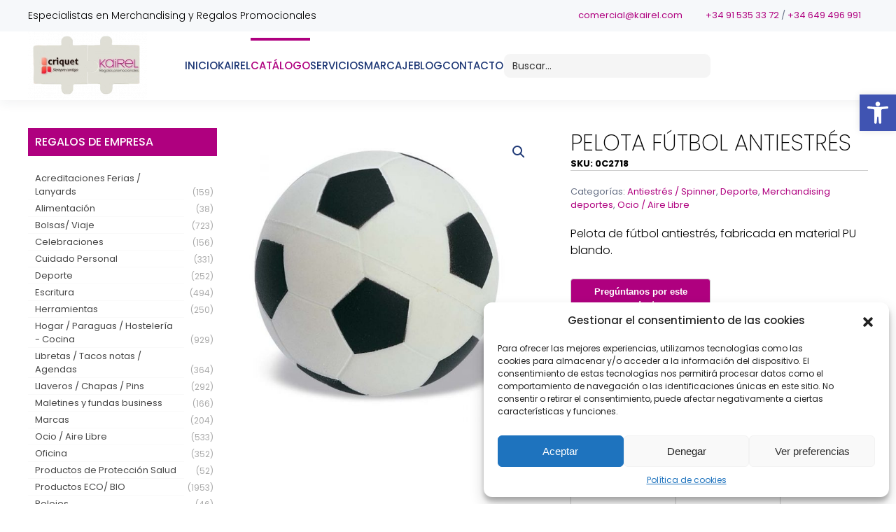

--- FILE ---
content_type: text/html; charset=UTF-8
request_url: https://kairel.com/producto/pelota-futbol-antiestres/
body_size: 24924
content:
<!DOCTYPE html>
<html lang="es">
    <head>
        <meta charset="UTF-8">
        <meta name="viewport" content="width=device-width, initial-scale=1">
        <link rel="icon" href="/wp-content/uploads/2023/12/favicon.jpg" sizes="any">
                <link rel="icon" href="/wp-content/uploads/2023/12/favicon.jpg" type="image/svg+xml">
                <link rel="apple-touch-icon" href="/wp-content/uploads/2023/12/favicon.jpg">
                <link rel="pingback" href="https://kairel.com/xmlrpc.php">
                <meta name='robots' content='index, follow, max-image-preview:large, max-snippet:-1, max-video-preview:-1' />

	<!-- This site is optimized with the Yoast SEO plugin v21.7 - https://yoast.com/wordpress/plugins/seo/ -->
	<title>Pelota fútbol antiestrés - Kairel</title>
	<link rel="canonical" href="https://kairel.com/producto/pelota-futbol-antiestres/" />
	<meta property="og:locale" content="es_ES" />
	<meta property="og:type" content="article" />
	<meta property="og:title" content="Pelota fútbol antiestrés - Kairel" />
	<meta property="og:description" content="Pelota de fútbol antiestrés, fabricada en material PU blando." />
	<meta property="og:url" content="https://kairel.com/producto/pelota-futbol-antiestres/" />
	<meta property="og:site_name" content="Kairel" />
	<meta property="article:modified_time" content="2025-02-06T23:14:40+00:00" />
	<meta property="og:image" content="https://kairel.com/wp-content/uploads/2023/10/0C2718_1.jpg" />
	<meta property="og:image:width" content="700" />
	<meta property="og:image:height" content="700" />
	<meta property="og:image:type" content="image/jpeg" />
	<meta name="twitter:card" content="summary_large_image" />
	<script type="application/ld+json" class="yoast-schema-graph">{"@context":"https://schema.org","@graph":[{"@type":"WebPage","@id":"https://kairel.com/producto/pelota-futbol-antiestres/","url":"https://kairel.com/producto/pelota-futbol-antiestres/","name":"Pelota fútbol antiestrés - Kairel","isPartOf":{"@id":"https://kairel.com/#website"},"primaryImageOfPage":{"@id":"https://kairel.com/producto/pelota-futbol-antiestres/#primaryimage"},"image":{"@id":"https://kairel.com/producto/pelota-futbol-antiestres/#primaryimage"},"thumbnailUrl":"https://kairel.com/wp-content/uploads/2023/10/0C2718_1.jpg","datePublished":"2023-12-03T18:45:19+00:00","dateModified":"2025-02-06T23:14:40+00:00","breadcrumb":{"@id":"https://kairel.com/producto/pelota-futbol-antiestres/#breadcrumb"},"inLanguage":"es","potentialAction":[{"@type":"ReadAction","target":["https://kairel.com/producto/pelota-futbol-antiestres/"]}]},{"@type":"ImageObject","inLanguage":"es","@id":"https://kairel.com/producto/pelota-futbol-antiestres/#primaryimage","url":"https://kairel.com/wp-content/uploads/2023/10/0C2718_1.jpg","contentUrl":"https://kairel.com/wp-content/uploads/2023/10/0C2718_1.jpg","width":700,"height":700},{"@type":"BreadcrumbList","@id":"https://kairel.com/producto/pelota-futbol-antiestres/#breadcrumb","itemListElement":[{"@type":"ListItem","position":1,"name":"Inicio","item":"https://kairel.com/"},{"@type":"ListItem","position":2,"name":"Catálogo","item":"https://kairel.com/catalogo/"},{"@type":"ListItem","position":3,"name":"Pelota fútbol antiestrés"}]},{"@type":"WebSite","@id":"https://kairel.com/#website","url":"https://kairel.com/","name":"Kairel","description":"Regalos promocionales","publisher":{"@id":"https://kairel.com/#organization"},"potentialAction":[{"@type":"SearchAction","target":{"@type":"EntryPoint","urlTemplate":"https://kairel.com/?s={search_term_string}"},"query-input":"required name=search_term_string"}],"inLanguage":"es"},{"@type":"Organization","@id":"https://kairel.com/#organization","name":"Kairel","url":"https://kairel.com/","logo":{"@type":"ImageObject","inLanguage":"es","@id":"https://kairel.com/#/schema/logo/image/","url":"https://kairel.com/wp-content/uploads/2023/06/LOGO_KAIREL.jpg","contentUrl":"https://kairel.com/wp-content/uploads/2023/06/LOGO_KAIREL.jpg","width":500,"height":125,"caption":"Kairel"},"image":{"@id":"https://kairel.com/#/schema/logo/image/"}}]}</script>
	<!-- / Yoast SEO plugin. -->


<link rel="alternate" type="application/rss+xml" title="Kairel &raquo; Feed" href="https://kairel.com/feed/" />
<link rel="alternate" type="application/rss+xml" title="Kairel &raquo; Feed de los comentarios" href="https://kairel.com/comments/feed/" />
<link rel="alternate" type="application/rss+xml" title="Kairel &raquo; Comentario Pelota fútbol antiestrés del feed" href="https://kairel.com/producto/pelota-futbol-antiestres/feed/" />
<script type="text/javascript">
/* <![CDATA[ */
window._wpemojiSettings = {"baseUrl":"https:\/\/s.w.org\/images\/core\/emoji\/14.0.0\/72x72\/","ext":".png","svgUrl":"https:\/\/s.w.org\/images\/core\/emoji\/14.0.0\/svg\/","svgExt":".svg","source":{"concatemoji":"https:\/\/kairel.com\/wp-includes\/js\/wp-emoji-release.min.js?ver=6.4.2"}};
/*! This file is auto-generated */
!function(i,n){var o,s,e;function c(e){try{var t={supportTests:e,timestamp:(new Date).valueOf()};sessionStorage.setItem(o,JSON.stringify(t))}catch(e){}}function p(e,t,n){e.clearRect(0,0,e.canvas.width,e.canvas.height),e.fillText(t,0,0);var t=new Uint32Array(e.getImageData(0,0,e.canvas.width,e.canvas.height).data),r=(e.clearRect(0,0,e.canvas.width,e.canvas.height),e.fillText(n,0,0),new Uint32Array(e.getImageData(0,0,e.canvas.width,e.canvas.height).data));return t.every(function(e,t){return e===r[t]})}function u(e,t,n){switch(t){case"flag":return n(e,"\ud83c\udff3\ufe0f\u200d\u26a7\ufe0f","\ud83c\udff3\ufe0f\u200b\u26a7\ufe0f")?!1:!n(e,"\ud83c\uddfa\ud83c\uddf3","\ud83c\uddfa\u200b\ud83c\uddf3")&&!n(e,"\ud83c\udff4\udb40\udc67\udb40\udc62\udb40\udc65\udb40\udc6e\udb40\udc67\udb40\udc7f","\ud83c\udff4\u200b\udb40\udc67\u200b\udb40\udc62\u200b\udb40\udc65\u200b\udb40\udc6e\u200b\udb40\udc67\u200b\udb40\udc7f");case"emoji":return!n(e,"\ud83e\udef1\ud83c\udffb\u200d\ud83e\udef2\ud83c\udfff","\ud83e\udef1\ud83c\udffb\u200b\ud83e\udef2\ud83c\udfff")}return!1}function f(e,t,n){var r="undefined"!=typeof WorkerGlobalScope&&self instanceof WorkerGlobalScope?new OffscreenCanvas(300,150):i.createElement("canvas"),a=r.getContext("2d",{willReadFrequently:!0}),o=(a.textBaseline="top",a.font="600 32px Arial",{});return e.forEach(function(e){o[e]=t(a,e,n)}),o}function t(e){var t=i.createElement("script");t.src=e,t.defer=!0,i.head.appendChild(t)}"undefined"!=typeof Promise&&(o="wpEmojiSettingsSupports",s=["flag","emoji"],n.supports={everything:!0,everythingExceptFlag:!0},e=new Promise(function(e){i.addEventListener("DOMContentLoaded",e,{once:!0})}),new Promise(function(t){var n=function(){try{var e=JSON.parse(sessionStorage.getItem(o));if("object"==typeof e&&"number"==typeof e.timestamp&&(new Date).valueOf()<e.timestamp+604800&&"object"==typeof e.supportTests)return e.supportTests}catch(e){}return null}();if(!n){if("undefined"!=typeof Worker&&"undefined"!=typeof OffscreenCanvas&&"undefined"!=typeof URL&&URL.createObjectURL&&"undefined"!=typeof Blob)try{var e="postMessage("+f.toString()+"("+[JSON.stringify(s),u.toString(),p.toString()].join(",")+"));",r=new Blob([e],{type:"text/javascript"}),a=new Worker(URL.createObjectURL(r),{name:"wpTestEmojiSupports"});return void(a.onmessage=function(e){c(n=e.data),a.terminate(),t(n)})}catch(e){}c(n=f(s,u,p))}t(n)}).then(function(e){for(var t in e)n.supports[t]=e[t],n.supports.everything=n.supports.everything&&n.supports[t],"flag"!==t&&(n.supports.everythingExceptFlag=n.supports.everythingExceptFlag&&n.supports[t]);n.supports.everythingExceptFlag=n.supports.everythingExceptFlag&&!n.supports.flag,n.DOMReady=!1,n.readyCallback=function(){n.DOMReady=!0}}).then(function(){return e}).then(function(){var e;n.supports.everything||(n.readyCallback(),(e=n.source||{}).concatemoji?t(e.concatemoji):e.wpemoji&&e.twemoji&&(t(e.twemoji),t(e.wpemoji)))}))}((window,document),window._wpemojiSettings);
/* ]]> */
</script>
<style id='wp-emoji-styles-inline-css' type='text/css'>

	img.wp-smiley, img.emoji {
		display: inline !important;
		border: none !important;
		box-shadow: none !important;
		height: 1em !important;
		width: 1em !important;
		margin: 0 0.07em !important;
		vertical-align: -0.1em !important;
		background: none !important;
		padding: 0 !important;
	}
</style>
<link rel='stylesheet' id='wp-block-library-css' href='https://kairel.com/wp-includes/css/dist/block-library/style.min.css?ver=6.4.2' type='text/css' media='all' />
<style id='classic-theme-styles-inline-css' type='text/css'>
/*! This file is auto-generated */
.wp-block-button__link{color:#fff;background-color:#32373c;border-radius:9999px;box-shadow:none;text-decoration:none;padding:calc(.667em + 2px) calc(1.333em + 2px);font-size:1.125em}.wp-block-file__button{background:#32373c;color:#fff;text-decoration:none}
</style>
<style id='global-styles-inline-css' type='text/css'>
body{--wp--preset--color--black: #000000;--wp--preset--color--cyan-bluish-gray: #abb8c3;--wp--preset--color--white: #ffffff;--wp--preset--color--pale-pink: #f78da7;--wp--preset--color--vivid-red: #cf2e2e;--wp--preset--color--luminous-vivid-orange: #ff6900;--wp--preset--color--luminous-vivid-amber: #fcb900;--wp--preset--color--light-green-cyan: #7bdcb5;--wp--preset--color--vivid-green-cyan: #00d084;--wp--preset--color--pale-cyan-blue: #8ed1fc;--wp--preset--color--vivid-cyan-blue: #0693e3;--wp--preset--color--vivid-purple: #9b51e0;--wp--preset--gradient--vivid-cyan-blue-to-vivid-purple: linear-gradient(135deg,rgba(6,147,227,1) 0%,rgb(155,81,224) 100%);--wp--preset--gradient--light-green-cyan-to-vivid-green-cyan: linear-gradient(135deg,rgb(122,220,180) 0%,rgb(0,208,130) 100%);--wp--preset--gradient--luminous-vivid-amber-to-luminous-vivid-orange: linear-gradient(135deg,rgba(252,185,0,1) 0%,rgba(255,105,0,1) 100%);--wp--preset--gradient--luminous-vivid-orange-to-vivid-red: linear-gradient(135deg,rgba(255,105,0,1) 0%,rgb(207,46,46) 100%);--wp--preset--gradient--very-light-gray-to-cyan-bluish-gray: linear-gradient(135deg,rgb(238,238,238) 0%,rgb(169,184,195) 100%);--wp--preset--gradient--cool-to-warm-spectrum: linear-gradient(135deg,rgb(74,234,220) 0%,rgb(151,120,209) 20%,rgb(207,42,186) 40%,rgb(238,44,130) 60%,rgb(251,105,98) 80%,rgb(254,248,76) 100%);--wp--preset--gradient--blush-light-purple: linear-gradient(135deg,rgb(255,206,236) 0%,rgb(152,150,240) 100%);--wp--preset--gradient--blush-bordeaux: linear-gradient(135deg,rgb(254,205,165) 0%,rgb(254,45,45) 50%,rgb(107,0,62) 100%);--wp--preset--gradient--luminous-dusk: linear-gradient(135deg,rgb(255,203,112) 0%,rgb(199,81,192) 50%,rgb(65,88,208) 100%);--wp--preset--gradient--pale-ocean: linear-gradient(135deg,rgb(255,245,203) 0%,rgb(182,227,212) 50%,rgb(51,167,181) 100%);--wp--preset--gradient--electric-grass: linear-gradient(135deg,rgb(202,248,128) 0%,rgb(113,206,126) 100%);--wp--preset--gradient--midnight: linear-gradient(135deg,rgb(2,3,129) 0%,rgb(40,116,252) 100%);--wp--preset--font-size--small: 13px;--wp--preset--font-size--medium: 20px;--wp--preset--font-size--large: 36px;--wp--preset--font-size--x-large: 42px;--wp--preset--spacing--20: 0.44rem;--wp--preset--spacing--30: 0.67rem;--wp--preset--spacing--40: 1rem;--wp--preset--spacing--50: 1.5rem;--wp--preset--spacing--60: 2.25rem;--wp--preset--spacing--70: 3.38rem;--wp--preset--spacing--80: 5.06rem;--wp--preset--shadow--natural: 6px 6px 9px rgba(0, 0, 0, 0.2);--wp--preset--shadow--deep: 12px 12px 50px rgba(0, 0, 0, 0.4);--wp--preset--shadow--sharp: 6px 6px 0px rgba(0, 0, 0, 0.2);--wp--preset--shadow--outlined: 6px 6px 0px -3px rgba(255, 255, 255, 1), 6px 6px rgba(0, 0, 0, 1);--wp--preset--shadow--crisp: 6px 6px 0px rgba(0, 0, 0, 1);}:where(.is-layout-flex){gap: 0.5em;}:where(.is-layout-grid){gap: 0.5em;}body .is-layout-flow > .alignleft{float: left;margin-inline-start: 0;margin-inline-end: 2em;}body .is-layout-flow > .alignright{float: right;margin-inline-start: 2em;margin-inline-end: 0;}body .is-layout-flow > .aligncenter{margin-left: auto !important;margin-right: auto !important;}body .is-layout-constrained > .alignleft{float: left;margin-inline-start: 0;margin-inline-end: 2em;}body .is-layout-constrained > .alignright{float: right;margin-inline-start: 2em;margin-inline-end: 0;}body .is-layout-constrained > .aligncenter{margin-left: auto !important;margin-right: auto !important;}body .is-layout-constrained > :where(:not(.alignleft):not(.alignright):not(.alignfull)){max-width: var(--wp--style--global--content-size);margin-left: auto !important;margin-right: auto !important;}body .is-layout-constrained > .alignwide{max-width: var(--wp--style--global--wide-size);}body .is-layout-flex{display: flex;}body .is-layout-flex{flex-wrap: wrap;align-items: center;}body .is-layout-flex > *{margin: 0;}body .is-layout-grid{display: grid;}body .is-layout-grid > *{margin: 0;}:where(.wp-block-columns.is-layout-flex){gap: 2em;}:where(.wp-block-columns.is-layout-grid){gap: 2em;}:where(.wp-block-post-template.is-layout-flex){gap: 1.25em;}:where(.wp-block-post-template.is-layout-grid){gap: 1.25em;}.has-black-color{color: var(--wp--preset--color--black) !important;}.has-cyan-bluish-gray-color{color: var(--wp--preset--color--cyan-bluish-gray) !important;}.has-white-color{color: var(--wp--preset--color--white) !important;}.has-pale-pink-color{color: var(--wp--preset--color--pale-pink) !important;}.has-vivid-red-color{color: var(--wp--preset--color--vivid-red) !important;}.has-luminous-vivid-orange-color{color: var(--wp--preset--color--luminous-vivid-orange) !important;}.has-luminous-vivid-amber-color{color: var(--wp--preset--color--luminous-vivid-amber) !important;}.has-light-green-cyan-color{color: var(--wp--preset--color--light-green-cyan) !important;}.has-vivid-green-cyan-color{color: var(--wp--preset--color--vivid-green-cyan) !important;}.has-pale-cyan-blue-color{color: var(--wp--preset--color--pale-cyan-blue) !important;}.has-vivid-cyan-blue-color{color: var(--wp--preset--color--vivid-cyan-blue) !important;}.has-vivid-purple-color{color: var(--wp--preset--color--vivid-purple) !important;}.has-black-background-color{background-color: var(--wp--preset--color--black) !important;}.has-cyan-bluish-gray-background-color{background-color: var(--wp--preset--color--cyan-bluish-gray) !important;}.has-white-background-color{background-color: var(--wp--preset--color--white) !important;}.has-pale-pink-background-color{background-color: var(--wp--preset--color--pale-pink) !important;}.has-vivid-red-background-color{background-color: var(--wp--preset--color--vivid-red) !important;}.has-luminous-vivid-orange-background-color{background-color: var(--wp--preset--color--luminous-vivid-orange) !important;}.has-luminous-vivid-amber-background-color{background-color: var(--wp--preset--color--luminous-vivid-amber) !important;}.has-light-green-cyan-background-color{background-color: var(--wp--preset--color--light-green-cyan) !important;}.has-vivid-green-cyan-background-color{background-color: var(--wp--preset--color--vivid-green-cyan) !important;}.has-pale-cyan-blue-background-color{background-color: var(--wp--preset--color--pale-cyan-blue) !important;}.has-vivid-cyan-blue-background-color{background-color: var(--wp--preset--color--vivid-cyan-blue) !important;}.has-vivid-purple-background-color{background-color: var(--wp--preset--color--vivid-purple) !important;}.has-black-border-color{border-color: var(--wp--preset--color--black) !important;}.has-cyan-bluish-gray-border-color{border-color: var(--wp--preset--color--cyan-bluish-gray) !important;}.has-white-border-color{border-color: var(--wp--preset--color--white) !important;}.has-pale-pink-border-color{border-color: var(--wp--preset--color--pale-pink) !important;}.has-vivid-red-border-color{border-color: var(--wp--preset--color--vivid-red) !important;}.has-luminous-vivid-orange-border-color{border-color: var(--wp--preset--color--luminous-vivid-orange) !important;}.has-luminous-vivid-amber-border-color{border-color: var(--wp--preset--color--luminous-vivid-amber) !important;}.has-light-green-cyan-border-color{border-color: var(--wp--preset--color--light-green-cyan) !important;}.has-vivid-green-cyan-border-color{border-color: var(--wp--preset--color--vivid-green-cyan) !important;}.has-pale-cyan-blue-border-color{border-color: var(--wp--preset--color--pale-cyan-blue) !important;}.has-vivid-cyan-blue-border-color{border-color: var(--wp--preset--color--vivid-cyan-blue) !important;}.has-vivid-purple-border-color{border-color: var(--wp--preset--color--vivid-purple) !important;}.has-vivid-cyan-blue-to-vivid-purple-gradient-background{background: var(--wp--preset--gradient--vivid-cyan-blue-to-vivid-purple) !important;}.has-light-green-cyan-to-vivid-green-cyan-gradient-background{background: var(--wp--preset--gradient--light-green-cyan-to-vivid-green-cyan) !important;}.has-luminous-vivid-amber-to-luminous-vivid-orange-gradient-background{background: var(--wp--preset--gradient--luminous-vivid-amber-to-luminous-vivid-orange) !important;}.has-luminous-vivid-orange-to-vivid-red-gradient-background{background: var(--wp--preset--gradient--luminous-vivid-orange-to-vivid-red) !important;}.has-very-light-gray-to-cyan-bluish-gray-gradient-background{background: var(--wp--preset--gradient--very-light-gray-to-cyan-bluish-gray) !important;}.has-cool-to-warm-spectrum-gradient-background{background: var(--wp--preset--gradient--cool-to-warm-spectrum) !important;}.has-blush-light-purple-gradient-background{background: var(--wp--preset--gradient--blush-light-purple) !important;}.has-blush-bordeaux-gradient-background{background: var(--wp--preset--gradient--blush-bordeaux) !important;}.has-luminous-dusk-gradient-background{background: var(--wp--preset--gradient--luminous-dusk) !important;}.has-pale-ocean-gradient-background{background: var(--wp--preset--gradient--pale-ocean) !important;}.has-electric-grass-gradient-background{background: var(--wp--preset--gradient--electric-grass) !important;}.has-midnight-gradient-background{background: var(--wp--preset--gradient--midnight) !important;}.has-small-font-size{font-size: var(--wp--preset--font-size--small) !important;}.has-medium-font-size{font-size: var(--wp--preset--font-size--medium) !important;}.has-large-font-size{font-size: var(--wp--preset--font-size--large) !important;}.has-x-large-font-size{font-size: var(--wp--preset--font-size--x-large) !important;}
.wp-block-navigation a:where(:not(.wp-element-button)){color: inherit;}
:where(.wp-block-post-template.is-layout-flex){gap: 1.25em;}:where(.wp-block-post-template.is-layout-grid){gap: 1.25em;}
:where(.wp-block-columns.is-layout-flex){gap: 2em;}:where(.wp-block-columns.is-layout-grid){gap: 2em;}
.wp-block-pullquote{font-size: 1.5em;line-height: 1.6;}
</style>
<link rel='stylesheet' id='photoswipe-css' href='https://kairel.com/wp-content/plugins/woocommerce/assets/css/photoswipe/photoswipe.min.css?ver=8.3.1' type='text/css' media='all' />
<link rel='stylesheet' id='photoswipe-default-skin-css' href='https://kairel.com/wp-content/plugins/woocommerce/assets/css/photoswipe/default-skin/default-skin.min.css?ver=8.3.1' type='text/css' media='all' />
<style id='woocommerce-inline-inline-css' type='text/css'>
.woocommerce form .form-row .required { visibility: visible; }
</style>
<link rel='stylesheet' id='cmplz-general-css' href='https://kairel.com/wp-content/plugins/complianz-gdpr/assets/css/cookieblocker.min.css?ver=6.5.5' type='text/css' media='all' />
<link rel='stylesheet' id='ivory-search-styles-css' href='https://kairel.com/wp-content/plugins/add-search-to-menu-premium/public/css/ivory-search.min.css?ver=5.5.4' type='text/css' media='all' />
<link rel='stylesheet' id='ywctm-frontend-css' href='https://kairel.com/wp-content/plugins/yith-woocommerce-catalog-mode/assets/css/frontend.css?ver=2.27.0' type='text/css' media='all' />
<style id='ywctm-frontend-inline-css' type='text/css'>
form.cart button.single_add_to_cart_button, form.cart .quantity, .widget.woocommerce.widget_shopping_cart{display: none !important}
</style>
<link rel='stylesheet' id='pojo-a11y-css' href='https://kairel.com/wp-content/plugins/pojo-accessibility/assets/css/style.min.css?ver=1.0.0' type='text/css' media='all' />
<link href="https://kairel.com/wp-content/themes/yootheme/css/theme.1.css?ver=1707331931" rel="stylesheet">
<!--n2css--><script type="text/javascript" src="https://kairel.com/wp-includes/js/jquery/jquery.min.js?ver=3.7.1" id="jquery-core-js"></script>
<script type="text/javascript" src="https://kairel.com/wp-includes/js/jquery/jquery-migrate.min.js?ver=3.4.1" id="jquery-migrate-js"></script>
<script type="text/javascript" src="https://kairel.com/wp-content/plugins/woocommerce/assets/js/jquery-blockui/jquery.blockUI.min.js?ver=2.7.0-wc.8.3.1" id="jquery-blockui-js" defer="defer" data-wp-strategy="defer"></script>
<script type="text/javascript" id="wc-add-to-cart-js-extra">
/* <![CDATA[ */
var wc_add_to_cart_params = {"ajax_url":"\/wp-admin\/admin-ajax.php","wc_ajax_url":"\/?wc-ajax=%%endpoint%%","i18n_view_cart":"Ver carrito","cart_url":"https:\/\/kairel.com\/cart\/","is_cart":"","cart_redirect_after_add":"no"};
/* ]]> */
</script>
<script type="text/javascript" src="https://kairel.com/wp-content/plugins/woocommerce/assets/js/frontend/add-to-cart.min.js?ver=8.3.1" id="wc-add-to-cart-js" defer="defer" data-wp-strategy="defer"></script>
<script type="text/javascript" src="https://kairel.com/wp-content/plugins/woocommerce/assets/js/zoom/jquery.zoom.min.js?ver=1.7.21-wc.8.3.1" id="zoom-js" defer="defer" data-wp-strategy="defer"></script>
<script type="text/javascript" src="https://kairel.com/wp-content/plugins/woocommerce/assets/js/flexslider/jquery.flexslider.min.js?ver=2.7.2-wc.8.3.1" id="flexslider-js" defer="defer" data-wp-strategy="defer"></script>
<script type="text/javascript" src="https://kairel.com/wp-content/plugins/woocommerce/assets/js/photoswipe/photoswipe.min.js?ver=4.1.1-wc.8.3.1" id="photoswipe-js" defer="defer" data-wp-strategy="defer"></script>
<script type="text/javascript" src="https://kairel.com/wp-content/plugins/woocommerce/assets/js/photoswipe/photoswipe-ui-default.min.js?ver=4.1.1-wc.8.3.1" id="photoswipe-ui-default-js" defer="defer" data-wp-strategy="defer"></script>
<script type="text/javascript" id="wc-single-product-js-extra">
/* <![CDATA[ */
var wc_single_product_params = {"i18n_required_rating_text":"Por favor elige una puntuaci\u00f3n","review_rating_required":"no","flexslider":{"rtl":false,"animation":"slide","smoothHeight":true,"directionNav":false,"controlNav":"thumbnails","slideshow":false,"animationSpeed":500,"animationLoop":false,"allowOneSlide":false},"zoom_enabled":"1","zoom_options":[],"photoswipe_enabled":"1","photoswipe_options":{"shareEl":false,"closeOnScroll":false,"history":false,"hideAnimationDuration":0,"showAnimationDuration":0},"flexslider_enabled":"1"};
/* ]]> */
</script>
<script type="text/javascript" src="https://kairel.com/wp-content/plugins/woocommerce/assets/js/frontend/single-product.min.js?ver=8.3.1" id="wc-single-product-js" defer="defer" data-wp-strategy="defer"></script>
<script type="text/javascript" src="https://kairel.com/wp-content/plugins/woocommerce/assets/js/js-cookie/js.cookie.min.js?ver=2.1.4-wc.8.3.1" id="js-cookie-js" defer="defer" data-wp-strategy="defer"></script>
<script type="text/javascript" id="woocommerce-js-extra">
/* <![CDATA[ */
var woocommerce_params = {"ajax_url":"\/wp-admin\/admin-ajax.php","wc_ajax_url":"\/?wc-ajax=%%endpoint%%"};
/* ]]> */
</script>
<script type="text/javascript" src="https://kairel.com/wp-content/plugins/woocommerce/assets/js/frontend/woocommerce.min.js?ver=8.3.1" id="woocommerce-js" defer="defer" data-wp-strategy="defer"></script>
<link rel="https://api.w.org/" href="https://kairel.com/wp-json/" /><link rel="alternate" type="application/json" href="https://kairel.com/wp-json/wp/v2/product/56323" /><link rel="EditURI" type="application/rsd+xml" title="RSD" href="https://kairel.com/xmlrpc.php?rsd" />
<meta name="generator" content="WordPress 6.4.2" />
<meta name="generator" content="WooCommerce 8.3.1" />
<link rel='shortlink' href='https://kairel.com/?p=56323' />
<link rel="alternate" type="application/json+oembed" href="https://kairel.com/wp-json/oembed/1.0/embed?url=https%3A%2F%2Fkairel.com%2Fproducto%2Fpelota-futbol-antiestres%2F" />
<link rel="alternate" type="text/xml+oembed" href="https://kairel.com/wp-json/oembed/1.0/embed?url=https%3A%2F%2Fkairel.com%2Fproducto%2Fpelota-futbol-antiestres%2F&#038;format=xml" />
<style>.cmplz-hidden{display:none!important;}</style>	<noscript><style>.woocommerce-product-gallery{ opacity: 1 !important; }</style></noscript>
	<style type="text/css">
#pojo-a11y-toolbar .pojo-a11y-toolbar-toggle a{ background-color: #4054b2;	color: #ffffff;}
#pojo-a11y-toolbar .pojo-a11y-toolbar-overlay, #pojo-a11y-toolbar .pojo-a11y-toolbar-overlay ul.pojo-a11y-toolbar-items.pojo-a11y-links{ border-color: #4054b2;}
body.pojo-a11y-focusable a:focus{ outline-style: solid !important;	outline-width: 1px !important;	outline-color: #FF0000 !important;}
#pojo-a11y-toolbar{ top: 135px !important;}
#pojo-a11y-toolbar .pojo-a11y-toolbar-overlay{ background-color: #ffffff;}
#pojo-a11y-toolbar .pojo-a11y-toolbar-overlay ul.pojo-a11y-toolbar-items li.pojo-a11y-toolbar-item a, #pojo-a11y-toolbar .pojo-a11y-toolbar-overlay p.pojo-a11y-toolbar-title{ color: #333333;}
#pojo-a11y-toolbar .pojo-a11y-toolbar-overlay ul.pojo-a11y-toolbar-items li.pojo-a11y-toolbar-item a.active{ background-color: #4054b2;	color: #ffffff;}
@media (max-width: 767px) { #pojo-a11y-toolbar { top: 50px !important; } }</style><script src="https://kairel.com/wp-content/themes/yootheme/vendor/yootheme/theme-analytics/app/analytics.min.js?ver=3.0.26" defer></script>
<script src="https://kairel.com/wp-content/themes/yootheme/vendor/assets/uikit/dist/js/uikit.js?ver=3.0.26"></script>
<script src="https://kairel.com/wp-content/themes/yootheme/vendor/assets/uikit/dist/js/uikit-icons-union-dental.min.js?ver=3.0.26"></script>
<script src="https://kairel.com/wp-content/themes/yootheme/js/theme.js?ver=3.0.26"></script>
<script>var $theme = {"google_analytics":"G-805YVTL2YE","google_analytics_anonymize":""};</script>
<script>

jQuery(document).ready(function($) {
    
    function setBackgrounds() {
        // Configuración de colores específicos
        var colorMap = {
            'azul_oscuro': '#091693',
            'verde_oscuro': '#0b5c18',
            'verde_claro': '#18f03c',
            'negro': '#333',
            'azul_claro': '#33dbe5',
            'morado': '#570993',
            'marron': '#683c31',
            'granate': '#822832',
            'gris': '#8d8e8c',
            'rojo': '#dc0719',
            'beige': '#e2da95',
            'plata': '#e3e4e5',
            'naranja': '#ec8d1e',
            'oro': '#efb810',
            'amarillo': '#f4e03f',
            'rosa': '#f56eea',
            'blanco': '#fff',
        };

        // Aplicar el color de fondo para cada valor en colorMap
        $.each(colorMap, function(colorName, colorHex) {
            var element = $('.facetwp-color[data-value="' + colorName + '"]');
            element.css('background-color', colorHex);
        });

        // Configuraciones especiales para multicolor y transparente
        var multicolorElement = $('.facetwp-color[data-value="multicolor"]');
        multicolorElement.css({
            'background-image': 'url(https://kairel.com/wp-content/uploads/multicolor.jpg)',
            'background-size': 'cover',
            'background-position': 'center'
        });

        var transparentElement = $('.facetwp-color[data-value="transparente"]');
        transparentElement.css({
            'background-image': 'url(https://kairel.com/wp-content/uploads/transparente.jpg)',
            'background-size': 'cover',
            'background-position': 'center'
        });
    }

    setTimeout(setBackgrounds, 100);

    // Escuchamos por cambios en los filtros
    $(document).on('facetwp-loaded', function() {
        setTimeout(setBackgrounds, 100);
    });   
});


     jQuery('.flex-control-nav.flex-control-thumbs img').on('click', function(e) {
        e.preventDefault(); // Evitar el comportamiento predeterminado del clic
        
        // Desplazarse suavemente al principio de la galería
        jQuery('html, body').animate({
            scrollTop: $(".woocommerce-product-gallery").offset().top
        }, 500); // 500ms es la duración de la animación
    });
   
function aplicarClase() {
    document.querySelectorAll('.facetwp-link[data-value=""]').forEach(elemento => {
        elemento.classList.add('clasevolver');
    });
}

// Crear una instancia de MutationObserver
const observer = new MutationObserver(mutations => {
    mutations.forEach(mutation => {
        if (mutation.addedNodes.length) {
            aplicarClase();
        }
    });
});

// Configuración del observer
const config = { childList: true, subtree: true };

// Iniciar la observación en el elemento contenedor
const targetNode = document.querySelector('.facetwp-facet');
if (targetNode) {
    observer.observe(targetNode, config);
}


// Función para manejar la lógica de redirección
function handleRedirection() {
    // Obtén la URL actual
    var currentUrl = window.location.href;

    if (currentUrl.includes('/catalogo/')) {
        return; 
    }

    var queryParams = new URLSearchParams(window.location.search);

    if (queryParams.has('_categories')) {
        var categories = queryParams.get('_categories');

        window.location.href = '/catalogo/?_categories=' + categories;
        return;
    }

    if (queryParams.has('_colores')) {

        var colores = queryParams.get('_colores');
        window.location.href = '/catalogo/?_colores=' + colores;
        return;
    }
}

    jQuery(document).on('click', '.facetwp-link', function() {
        setTimeout(function() {
            handleRedirection();
        }, 50); 
    });

    jQuery(document).on('click', '.facetwp-color', function() {
        setTimeout(function() {
            handleRedirection();
        }, 50); 
    });


jQuery(document).ready(function() {
    var currentUrl = window.location.href;

    if (currentUrl === 'https://kairel.com/' || currentUrl.startsWith('https://kairel.com/producto/')) {
        jQuery('.facetwp-facet-paginador').css('display', 'none');
    }
});
    
    </script>			<style type="text/css">
					.is-form-id-79945 .is-search-submit:focus,
			.is-form-id-79945 .is-search-submit:hover,
			.is-form-id-79945 .is-search-submit,
            .is-form-id-79945 .is-search-icon {
			            background-color: #ffffff !important;            			}
            			.is-form-id-79945 .is-search-input::-webkit-input-placeholder {
			    color: #333333 !important;
			}
			.is-form-id-79945 .is-search-input:-moz-placeholder {
			    color: #333333 !important;
			    opacity: 1;
			}
			.is-form-id-79945 .is-search-input::-moz-placeholder {
			    color: #333333 !important;
			    opacity: 1;
			}
			.is-form-id-79945 .is-search-input:-ms-input-placeholder {
			    color: #333333 !important;
			}
                        			.is-form-style-1.is-form-id-79945 .is-search-input:focus,
			.is-form-style-1.is-form-id-79945 .is-search-input:hover,
			.is-form-style-1.is-form-id-79945 .is-search-input,
			.is-form-style-2.is-form-id-79945 .is-search-input:focus,
			.is-form-style-2.is-form-id-79945 .is-search-input:hover,
			.is-form-style-2.is-form-id-79945 .is-search-input,
			.is-form-style-3.is-form-id-79945 .is-search-input:focus,
			.is-form-style-3.is-form-id-79945 .is-search-input:hover,
			.is-form-style-3.is-form-id-79945 .is-search-input,
			.is-form-id-79945 .is-search-input:focus,
			.is-form-id-79945 .is-search-input:hover,
			.is-form-id-79945 .is-search-input {
                                color: #333333 !important;                                border-color: #ffffff !important;                                background-color: #f5f5f5 !important;			}
                        			</style>
		    </head>
    <body class="product-template-default single single-product postid-56323  theme-yootheme woocommerce woocommerce-page woocommerce-no-js yootheme">
        
        
        
        <div class="tm-page">

                        


<div class="tm-header-mobile uk-hidden@m" uk-header>


    
        <div class="uk-navbar-container">

            <div class="uk-container uk-container-expand">
                <nav class="uk-navbar" uk-navbar="{&quot;container&quot;:&quot;.tm-header-mobile&quot;}">

                                        <div class="uk-navbar-left">

                                                    <a href="https://kairel.com/" aria-label="Back to home" class="uk-logo uk-navbar-item">
    <picture>
<source type="image/webp" srcset="/wp-content/themes/yootheme/cache/2c/LOGO-CRIQUET-KAIREL-2c19b6c7.webp 120w, /wp-content/themes/yootheme/cache/e0/LOGO-CRIQUET-KAIREL-e0b4ba98.webp 240w" sizes="(min-width: 120px) 120px">
<img alt="Kairel" loading="eager" src="/wp-content/themes/yootheme/cache/b0/LOGO-CRIQUET-KAIREL-b024d69d.png" width="120" height="69">
</picture></a>                        
                        
                    </div>
                    
                    
                                        <div class="uk-navbar-right">

                                                                            
                        
<div class="uk-navbar-item widget widget_builderwidget" id="builderwidget-5">

    
    <div class="uk-visible@s tm-grid-expand uk-child-width-1-1 uk-margin-remove-vertical" uk-grid>
<div class="uk-width-1-1 uk-visible@s">
    
        
            
            
            
                
                    
<div class="uk-h6 uk-visible@s">        <a class="el-link uk-link-heading" href="tel:+5551234678">+ 555 - 1234678</a>    </div>
                
            
        
    
</div>
</div>
</div>
<a uk-toggle aria-label="Open Menu" href="#tm-dialog-mobile" class="uk-navbar-toggle uk-navbar-toggle-animate">

        
        <div uk-navbar-toggle-icon></div>

        
    </a>
                    </div>
                    
                </nav>
            </div>

        </div>

    




    
    
        <div id="tm-dialog-mobile" class="uk-dropbar uk-dropbar-top" uk-drop="{&quot;clsDrop&quot;:&quot;uk-dropbar&quot;,&quot;flip&quot;:&quot;false&quot;,&quot;container&quot;:&quot;.tm-header-mobile&quot;,&quot;target-y&quot;:&quot;.tm-header-mobile .uk-navbar-container&quot;,&quot;mode&quot;:&quot;click&quot;,&quot;target-x&quot;:&quot;.tm-header-mobile .uk-navbar-container&quot;,&quot;stretch&quot;:true,&quot;bgScroll&quot;:&quot;false&quot;,&quot;animation&quot;:&quot;reveal-top&quot;,&quot;animateOut&quot;:true,&quot;duration&quot;:300,&quot;toggle&quot;:&quot;false&quot;}">

        <div class="tm-height-min-1-1 uk-flex uk-flex-column">

                        <div class="uk-margin-auto-bottom">
                
<div class="uk-grid uk-child-width-1-1" uk-grid>    <div>
<div class="uk-panel widget widget_nav_menu" id="nav_menu-3">

    
    
<ul class="uk-nav uk-nav-default uk-nav-divider">
    
	<li class="menu-item menu-item-type-post_type menu-item-object-page menu-item-home"><a href="https://kairel.com/"> Inicio</a></li>
	<li class="menu-item menu-item-type-post_type menu-item-object-page"><a href="https://kairel.com/kairel/"> Kairel</a></li>
	<li class="menu-item menu-item-type-post_type menu-item-object-page current_page_parent uk-active"><a href="https://kairel.com/catalogo/"> Catálogo</a></li>
	<li class="menu-item menu-item-type-post_type menu-item-object-page"><a href="https://kairel.com/servicios/"> Servicios</a></li>
	<li class="menu-item menu-item-type-post_type menu-item-object-page"><a href="https://kairel.com/marcaje-kairel/"> Marcaje</a></li>
	<li class="menu-item menu-item-type-post_type menu-item-object-page"><a href="https://kairel.com/blog/"> Blog</a></li>
	<li class="menu-item menu-item-type-post_type menu-item-object-page"><a href="https://kairel.com/contacto/"> Contacto</a></li></ul>

</div>
</div>    <div>
<div class="uk-panel widget widget_builderwidget" id="builderwidget-3">

    
    <style class="uk-margin-remove-adjacent">#builderwidget-3\#1 .el-link { font-size: 13px;} </style><div class="tm-grid-expand uk-child-width-1-1 uk-grid-margin" uk-grid>
<div class="uk-width-1-1">
    
        
            
            
            
                
                    
<div id="builderwidget-3#1" class="uk-text-center">
    <ul class="uk-margin-remove-bottom uk-subnav  uk-subnav-divider uk-flex-center" uk-margin>        <li class="el-item ">
    <a class="el-link" href="#" uk-scroll>Imprint</a></li>
        <li class="el-item ">
    <a class="el-link" href="#" uk-scroll>Privacy Policy</a></li>
        </ul>

</div>

                
            
        
    
</div>
</div>
</div>
</div></div>            </div>
            
            
        </div>

    </div>
    

</div>



<div class="tm-toolbar tm-toolbar-default uk-visible@m">
    <div class="uk-container uk-flex uk-flex-middle uk-container-large">

                <div>
            <div class="uk-grid-medium uk-child-width-auto uk-flex-middle" uk-grid="margin: uk-margin-small-top">

                                <div>
<div class="uk-panel widget widget_builderwidget" id="builderwidget-8">

    
    <style class="uk-margin-remove-adjacent">#builderwidget-8\#0 { font-size:14px; font-weight:300; color:#000; } </style><div class="tm-grid-expand uk-child-width-1-1 uk-grid-margin" uk-grid>
<div class="uk-width-1-1">
    
        
            
            
            
                
                    
<h1 id="builderwidget-8#0">        Especialistas en Merchandising y Regalos Promocionales    </h1>
                
            
        
    
</div>
</div>
</div>
</div>                
                
            </div>
        </div>
        
                <div class="uk-margin-auto-left">
            <div class="uk-grid-medium uk-child-width-auto uk-flex-middle" uk-grid="margin: uk-margin-small-top">
                <div>
<div class="uk-panel widget widget_builderwidget" id="builderwidget-9">

    
    <div class="tm-grid-expand uk-child-width-1-1 uk-grid-margin" uk-grid>
<div class="uk-width-1-1">
    
        
            
            
            
                
                    <div class="uk-panel uk-margin"><p><a href="mailto:comercial@kairel.com" class="uk-margin-right">comercial@kairel.com</a> <a href="tel:915353372" class="uk-margin-small-left">+34 91 535 33 72</a> / <a href="tel:649 496 991" class="uk-margin-small-right">+34 649 496 991</a></p></div>
                
            
        
    
</div>
</div>
</div>
</div>            </div>
        </div>
        
    </div>
</div>

<div class="tm-header uk-visible@m" uk-header>



        <div uk-sticky media="@m" cls-active="uk-navbar-sticky" sel-target=".uk-navbar-container">
    
        <div class="uk-navbar-container">

            <div class="uk-container uk-container-large">
                <nav class="uk-navbar" uk-navbar="{&quot;align&quot;:&quot;left&quot;,&quot;container&quot;:&quot;.tm-header &gt; [uk-sticky]&quot;,&quot;boundary&quot;:&quot;.tm-header .uk-navbar-container&quot;,&quot;dropbar&quot;:true,&quot;target-y&quot;:&quot;.tm-header .uk-navbar-container&quot;,&quot;dropbar-anchor&quot;:&quot;.tm-header .uk-navbar-container&quot;}">

                                        <div class="uk-navbar-left">

                                                    <a href="https://kairel.com/" aria-label="Back to home" class="uk-logo uk-navbar-item">
    <picture>
<source type="image/webp" srcset="/wp-content/themes/yootheme/cache/b4/LOGO-CRIQUET-KAIREL-b425f1f2.webp 170w, /wp-content/themes/yootheme/cache/df/LOGO-CRIQUET-KAIREL-df53b2bc.webp 340w" sizes="(min-width: 170px) 170px">
<img alt="Kairel" loading="eager" src="/wp-content/themes/yootheme/cache/b9/LOGO-CRIQUET-KAIREL-b9c3b949.png" width="170" height="98">
</picture></a>                        
                        
                        
                    </div>
                    
                                        <div class="uk-navbar-center">

                        
                                                    
<ul class="uk-navbar-nav">
    
	<li class="menu-item menu-item-type-post_type menu-item-object-page menu-item-home"><a href="https://kairel.com/"> Inicio</a></li>
	<li class="menu-item menu-item-type-post_type menu-item-object-page"><a href="https://kairel.com/kairel/"> Kairel</a></li>
	<li class="menu-item menu-item-type-post_type menu-item-object-page current_page_parent uk-active"><a href="https://kairel.com/catalogo/"> Catálogo</a></li>
	<li class="menu-item menu-item-type-post_type menu-item-object-page"><a href="https://kairel.com/servicios/"> Servicios</a></li>
	<li class="menu-item menu-item-type-post_type menu-item-object-page"><a href="https://kairel.com/marcaje-kairel/"> Marcaje</a></li>
	<li class="menu-item menu-item-type-post_type menu-item-object-page"><a href="https://kairel.com/blog/"> Blog</a></li>
	<li class="menu-item menu-item-type-post_type menu-item-object-page"><a href="https://kairel.com/contacto/"> Contacto</a></li></ul>

<div class="uk-navbar-item widget widget_is_widget" id="is_widget-2">

    
    <form data-min-no-for-search=1 data-result-box-max-height=400 data-form-id=79945 class="is-search-form is-disable-submit is-form-style is-form-style-2 is-form-id-79945 is-ajax-search" action="https://kairel.com/" method="get" role="search" ><label for="is-search-input-79945"><span class="is-screen-reader-text">Search for:</span><input  type="search" id="is-search-input-79945" name="s" value="" class="is-search-input" placeholder="Buscar..." autocomplete=off /><span class="is-loader-image" style="display: none;background-image:url(https://kairel.com/wp-content/plugins/add-search-to-menu-premium/public/images/spinner.gif);" ></span></label><input type="hidden" name="id" value="79945" /><input type="hidden" name="post_type" value="product" /></form>
</div>
                        
                    </div>
                    
                                        <div class="uk-navbar-right">

                        
                                                                            
                    </div>
                    
                </nav>
            </div>

        </div>

        </div>
    







</div>

            
            
            
<!-- Builder #template-R-wU9JMq --><style class="uk-margin-remove-adjacent">#template-R-wU9JMq\#2 { height:1px; } #template-R-wU9JMq\#3 h1.product_title.entry-title{ text-transform: uppercase; font-weight:200; color:#000; } #template-R-wU9JMq\#4 .sku_wrapper { font-weight:700; color:#000; border-bottom:1px solid #ccc; margin-bottom:20px; } #template-R-wU9JMq\#4 .tagged_as { display:none; } #template-R-wU9JMq\#4 .posted_in a { color:#AF007F; } #template-R-wU9JMq\#5 { font-weight:300; color:#000; } #template-R-wU9JMq\#6 ul.tabs.wc-tabs { display: none !important; } #template-R-wU9JMq\#6 #tab-description { display: none !important; } #template-R-wU9JMq\#6 .woocommerce-tabs { margin-bottom: 0px !important; } #template-R-wU9JMq\#6 .contact-bottom { display: none !important; } #template-R-wU9JMq\#7 { font-size:12px; font-weight:300; color:#000; } #template-R-wU9JMq\#8 { font-size: 18px; margin-bottom:10px; } </style>
<div class="product type-product post-56323 status-publish first instock product_cat-antiestres-spinner product_cat-deporte product_cat-merchandising-deportes product_cat-ocio-aire-libre product_tag-blanco has-post-thumbnail purchasable product-type-simple uk-section-default uk-section uk-section-small uk-padding-remove-bottom">
    
        
        
        
            
                                <div class="uk-container">                
                    
                    <div class="tm-grid-expand uk-grid-margin" uk-grid>
<div class="uk-width-1-4@m uk-visible@s">
    
        
            
            
            
                
                    
<div class="uk-panel widget widget_custom_html">
    
    <div class="textwidget custom-html-widget"><h2 style="    background: #af007f;
    font-size: 16px !important;
    line-height: 40px;
					 color:#fff; padding-left:10px;">REGALOS DE EMPRESA</h2>
<div class="facetwp-facet facetwp-facet-categories facetwp-type-hierarchy" data-name="categories" data-type="hierarchy"></div>
<div class="facetwp-facet facetwp-facet-colores facetwp-type-color" data-name="colores" data-type="color"></div></div>
</div>
<div id="template-R-wU9JMq#2"><div class="facetwp-template" data-name="new_template"><div class="fwpl-layout el-c3cywo"><div class="fwpl-result r1"><div class="fwpl-row el-zrja5i"><div class="fwpl-col fwpl-col el-52dqjf"></div></div></div><div class="fwpl-result r2"><div class="fwpl-row el-zrja5i"><div class="fwpl-col fwpl-col el-52dqjf"></div></div></div><div class="fwpl-result r3"><div class="fwpl-row el-zrja5i"><div class="fwpl-col fwpl-col el-52dqjf"></div></div></div><div class="fwpl-result r4"><div class="fwpl-row el-zrja5i"><div class="fwpl-col fwpl-col el-52dqjf"></div></div></div><div class="fwpl-result r5"><div class="fwpl-row el-zrja5i"><div class="fwpl-col fwpl-col el-52dqjf"></div></div></div><div class="fwpl-result r6"><div class="fwpl-row el-zrja5i"><div class="fwpl-col fwpl-col el-52dqjf"></div></div></div><div class="fwpl-result r7"><div class="fwpl-row el-zrja5i"><div class="fwpl-col fwpl-col el-52dqjf"></div></div></div><div class="fwpl-result r8"><div class="fwpl-row el-zrja5i"><div class="fwpl-col fwpl-col el-52dqjf"></div></div></div><div class="fwpl-result r9"><div class="fwpl-row el-zrja5i"><div class="fwpl-col fwpl-col el-52dqjf"></div></div></div><div class="fwpl-result r10"><div class="fwpl-row el-zrja5i"><div class="fwpl-col fwpl-col el-52dqjf"></div></div></div><div class="fwpl-result r11"><div class="fwpl-row el-zrja5i"><div class="fwpl-col fwpl-col el-52dqjf"></div></div></div><div class="fwpl-result r12"><div class="fwpl-row el-zrja5i"><div class="fwpl-col fwpl-col el-52dqjf"></div></div></div><div class="fwpl-result r13"><div class="fwpl-row el-zrja5i"><div class="fwpl-col fwpl-col el-52dqjf"></div></div></div><div class="fwpl-result r14"><div class="fwpl-row el-zrja5i"><div class="fwpl-col fwpl-col el-52dqjf"></div></div></div><div class="fwpl-result r15"><div class="fwpl-row el-zrja5i"><div class="fwpl-col fwpl-col el-52dqjf"></div></div></div><div class="fwpl-result r16"><div class="fwpl-row el-zrja5i"><div class="fwpl-col fwpl-col el-52dqjf"></div></div></div><div class="fwpl-result r17"><div class="fwpl-row el-zrja5i"><div class="fwpl-col fwpl-col el-52dqjf"></div></div></div><div class="fwpl-result r18"><div class="fwpl-row el-zrja5i"><div class="fwpl-col fwpl-col el-52dqjf"></div></div></div><div class="fwpl-result r19"><div class="fwpl-row el-zrja5i"><div class="fwpl-col fwpl-col el-52dqjf"></div></div></div><div class="fwpl-result r20"><div class="fwpl-row el-zrja5i"><div class="fwpl-col fwpl-col el-52dqjf"></div></div></div></div>
<style>
.fwpl-layout, .fwpl-row {
    display: grid;
}
.fwpl-layout.el-c3cywo {
    grid-template-columns: repeat(1, 1fr);
    grid-gap: 10px;
}
.fwpl-row.el-zrja5i {
    grid-template-columns: 1fr;
}
</style>
</div></div>
                
            
        
    
</div>

<div class="uk-width-expand@m">
    
        
            
            
            
                
                    <div class="uk-panel tm-element-woo-images"><div class="woocommerce-product-gallery woocommerce-product-gallery--with-images woocommerce-product-gallery--columns-5 images" data-columns="5" style="opacity: 0; transition: opacity .25s ease-in-out;">
	<div class="woocommerce-product-gallery__wrapper">
		<div data-thumb="https://kairel.com/wp-content/uploads/2023/10/0C2718_1-100x100.jpg" data-thumb-alt="" class="woocommerce-product-gallery__image"><a href="https://kairel.com/wp-content/uploads/2023/10/0C2718_1.jpg"><img width="600" height="600" src="https://kairel.com/wp-content/uploads/2023/10/0C2718_1-600x600.jpg" class="wp-post-image" alt="" title="0C2718_1" data-caption="" data-src="https://kairel.com/wp-content/uploads/2023/10/0C2718_1.jpg" data-large_image="https://kairel.com/wp-content/uploads/2023/10/0C2718_1.jpg" data-large_image_width="700" data-large_image_height="700" decoding="async" srcset="https://kairel.com/wp-content/uploads/2023/10/0C2718_1-600x600.jpg 600w, https://kairel.com/wp-content/uploads/2023/10/0C2718_1-300x300.jpg 300w, https://kairel.com/wp-content/uploads/2023/10/0C2718_1-100x100.jpg 100w, https://kairel.com/wp-content/uploads/2023/10/0C2718_1-150x150.jpg 150w, https://kairel.com/wp-content/uploads/2023/10/0C2718_1.jpg 700w" sizes="(max-width: 600px) 100vw, 600px" /></a></div>	</div>
</div>
</div>
<div class="uk-panel widget widget_widget_admin_atributos">
    
    
</div>

                
            
        
    
</div>

<div class="uk-width-expand@m">
    
        
            
            
            
                
                    <div class="uk-panel tm-element-woo-title" id="template-R-wU9JMq#3"><h1 class="product_title entry-title">Pelota fútbol antiestrés</h1></div><div class="uk-panel tm-element-woo-meta" id="template-R-wU9JMq#4"><div class="product_meta">

	
	
		<span class="sku_wrapper">SKU: <span class="sku">0C2718</span></span>

	
	<span class="posted_in">Categorías: <a href="https://kairel.com/categoría/ocio-aire-libre/antiestres-spinner/" rel="tag">Antiestrés / Spinner</a>, <a href="https://kairel.com/categoría/deporte/" rel="tag">Deporte</a>, <a href="https://kairel.com/categoría/deporte/merchandising-deportes/" rel="tag">Merchandising deportes</a>, <a href="https://kairel.com/categoría/ocio-aire-libre/" rel="tag">Ocio / Aire Libre</a></span>
	<span class="tagged_as">Etiqueta: <a href="https://kairel.com/etiqueta/blanco/" rel="tag">blanco</a></span>
	
</div>
</div><div class="uk-panel tm-element-woo-description uk-margin" id="template-R-wU9JMq#5">

<p>Pelota de fútbol antiestrés, fabricada en material PU blando.</p></div><div class="uk-panel tm-element-woo-tabs" id="template-R-wU9JMq#6">
	<div class="woocommerce-tabs wc-tabs-wrapper">
		<ul class="tabs wc-tabs" role="tablist">
							<li class="description_tab" id="tab-title-description" role="tab" aria-controls="tab-description">
					<a href="#tab-description">
						Descripción					</a>
				</li>
							<li class="additional_information_tab" id="tab-title-additional_information" role="tab" aria-controls="tab-additional_information">
					<a href="#tab-additional_information">
						Información adicional					</a>
				</li>
					</ul>
					<div class="woocommerce-Tabs-panel woocommerce-Tabs-panel--description panel entry-content wc-tab" id="tab-description" role="tabpanel" aria-labelledby="tab-title-description">
				
	<h2>Descripción</h2>

<p>Pelota de fútbol antiestrés, fabricada en material PU blando.</p>			</div>
					<div class="woocommerce-Tabs-panel woocommerce-Tabs-panel--additional_information panel entry-content wc-tab" id="tab-additional_information" role="tabpanel" aria-labelledby="tab-title-additional_information">
				
	<h2>Información adicional</h2>

<table class="woocommerce-product-attributes shop_attributes">
			<tr class="woocommerce-product-attributes-item woocommerce-product-attributes-item--weight">
			<th class="woocommerce-product-attributes-item__label">Peso</th>
			<td class="woocommerce-product-attributes-item__value">30,0000 g</td>
		</tr>
			<tr class="woocommerce-product-attributes-item woocommerce-product-attributes-item--attribute_pa_cantidad-1">
			<th class="woocommerce-product-attributes-item__label">Cantidad 1</th>
			<td class="woocommerce-product-attributes-item__value"><p><a href="https://kairel.com/cantidad-1/1000/" rel="tag">1000</a></p>
</td>
		</tr>
			<tr class="woocommerce-product-attributes-item woocommerce-product-attributes-item--attribute_pa_admin-1">
			<th class="woocommerce-product-attributes-item__label">Muestras &#8211; ubicación</th>
			<td class="woocommerce-product-attributes-item__value"><p><a href="https://kairel.com/admin-1/d/" rel="tag">D</a></p>
</td>
		</tr>
			<tr class="woocommerce-product-attributes-item woocommerce-product-attributes-item--attribute_pa_cantidad-2">
			<th class="woocommerce-product-attributes-item__label">Cantidad 2</th>
			<td class="woocommerce-product-attributes-item__value"><p><a href="https://kairel.com/cantidad-2/2500/" rel="tag">2500</a></p>
</td>
		</tr>
			<tr class="woocommerce-product-attributes-item woocommerce-product-attributes-item--attribute_pa_admin-2">
			<th class="woocommerce-product-attributes-item__label">Admin 2</th>
			<td class="woocommerce-product-attributes-item__value"><p><a href="https://kairel.com/admin-2/idem-2798093/" rel="tag">idem 2798093</a></p>
</td>
		</tr>
			<tr class="woocommerce-product-attributes-item woocommerce-product-attributes-item--attribute_pa_admin-3">
			<th class="woocommerce-product-attributes-item__label">Muestras &#8211; cantidad</th>
			<td class="woocommerce-product-attributes-item__value"><p><a href="https://kairel.com/admin-3/8/" rel="tag">8</a></p>
</td>
		</tr>
			<tr class="woocommerce-product-attributes-item woocommerce-product-attributes-item--attribute_pa_cantidad-3">
			<th class="woocommerce-product-attributes-item__label">Cantidad 3</th>
			<td class="woocommerce-product-attributes-item__value"><p><a href="https://kairel.com/cantidad-3/5000/" rel="tag">5000</a></p>
</td>
		</tr>
			<tr class="woocommerce-product-attributes-item woocommerce-product-attributes-item--attribute_pa_admin-4">
			<th class="woocommerce-product-attributes-item__label">Muestras &#8211; color</th>
			<td class="woocommerce-product-attributes-item__value"><p>BLANCO</p>
</td>
		</tr>
			<tr class="woocommerce-product-attributes-item woocommerce-product-attributes-item--attribute_pa_cantidad-4">
			<th class="woocommerce-product-attributes-item__label">Cantidad 4</th>
			<td class="woocommerce-product-attributes-item__value"><p><a href="https://kairel.com/cantidad-4/10000/" rel="tag">10000</a></p>
</td>
		</tr>
			<tr class="woocommerce-product-attributes-item woocommerce-product-attributes-item--attribute_pa_precio-1">
			<th class="woocommerce-product-attributes-item__label">Precio 1</th>
			<td class="woocommerce-product-attributes-item__value"><p><a href="https://kairel.com/precio-1/089/" rel="tag">0,89</a></p>
</td>
		</tr>
			<tr class="woocommerce-product-attributes-item woocommerce-product-attributes-item--attribute_pa_precio-2">
			<th class="woocommerce-product-attributes-item__label">Precio 2</th>
			<td class="woocommerce-product-attributes-item__value"><p><a href="https://kairel.com/precio-2/086/" rel="tag">0,86</a></p>
</td>
		</tr>
			<tr class="woocommerce-product-attributes-item woocommerce-product-attributes-item--attribute_pa_precio-3">
			<th class="woocommerce-product-attributes-item__label">Precio 3</th>
			<td class="woocommerce-product-attributes-item__value"><p><a href="https://kairel.com/precio-3/084/" rel="tag">0,84</a></p>
</td>
		</tr>
			<tr class="woocommerce-product-attributes-item woocommerce-product-attributes-item--attribute_pa_precio-4">
			<th class="woocommerce-product-attributes-item__label">Precio 4</th>
			<td class="woocommerce-product-attributes-item__value"><p><a href="https://kairel.com/precio-4/078/" rel="tag">0,78</a></p>
</td>
		</tr>
			<tr class="woocommerce-product-attributes-item woocommerce-product-attributes-item--attribute_pa_dimensiones">
			<th class="woocommerce-product-attributes-item__label">Dimensiones</th>
			<td class="woocommerce-product-attributes-item__value"><p><a href="https://kairel.com/dimensiones/o6-cms/" rel="tag">Ø6 cms</a></p>
</td>
		</tr>
			<tr class="woocommerce-product-attributes-item woocommerce-product-attributes-item--attribute_pa_medida-marcaje">
			<th class="woocommerce-product-attributes-item__label">Medida marcaje</th>
			<td class="woocommerce-product-attributes-item__value"><p><a href="https://kairel.com/medida-marcaje/15x11-cms/" rel="tag">1,5&#215;1,1 cms</a></p>
</td>
		</tr>
			<tr class="woocommerce-product-attributes-item woocommerce-product-attributes-item--attribute_pa_colores-maximos">
			<th class="woocommerce-product-attributes-item__label">Colores máximos</th>
			<td class="woocommerce-product-attributes-item__value"><p><a href="https://kairel.com/colores-maximos/8/" rel="tag">8</a></p>
</td>
		</tr>
			<tr class="woocommerce-product-attributes-item woocommerce-product-attributes-item--attribute_pa_tm-1">
			<th class="woocommerce-product-attributes-item__label">TM 1</th>
			<td class="woocommerce-product-attributes-item__value"><p><a href="https://kairel.com/tm-1/laser/" rel="tag">Láser</a></p>
</td>
		</tr>
			<tr class="woocommerce-product-attributes-item woocommerce-product-attributes-item--attribute_pa_tm-2">
			<th class="woocommerce-product-attributes-item__label">TM 2</th>
			<td class="woocommerce-product-attributes-item__value"><p><a href="https://kairel.com/tm-2/tampografia/" rel="tag">Tampografía</a></p>
</td>
		</tr>
			<tr class="woocommerce-product-attributes-item woocommerce-product-attributes-item--attribute_pa_tm-3">
			<th class="woocommerce-product-attributes-item__label">TM 3</th>
			<td class="woocommerce-product-attributes-item__value"><p><a href="https://kairel.com/tm-3/transfer/" rel="tag">Transfer</a></p>
</td>
		</tr>
	</table>
			</div>
		
			</div>

		<div id="enquiry" class="pe-enq-wrapper">
							<input type="button" name="contact" value="Pregúntanos por este producto" class="contact pe-show-enq-modal wpi-button single_add_to_cart_button button alt" />
						</div>
		</div>
<div class="uk-panel widget widget_execphp">
    
    			<div class="execphpwidget"><h3 style="margin-top:30px; font-size:18px;margin-bottom:10px;">COLORES DISPONIBLES</h3><div class="product-tags"><span class="tag" style="display: inline-block; width: 25px; height: 25px; background-color: #fff; margin-right: 5px;" title="Blanco"></span></div></div>
		
</div>

<div class="uk-panel widget widget_execphp">
    
    			<div class="execphpwidget"><h3 style="margin-top:30px; font-size:18px;margin-bottom:10px">TARIFA (*)</h3><table class="tabla-atributos"><tr><th class="cantidades-titulo">Cantidad</th><th class="precio-titulo">Precio</th></tr><tr><td class="cantidades">1000 <span style="font-weight:300; font-size:12px">Uds</span> </td><td class="precios">0,89 <span style="font-weight:300; font-size:12px"> €/unidad</span></td></tr><tr><td class="cantidades">2500 <span style="font-weight:300; font-size:12px">Uds</span> </td><td class="precios">0,86 <span style="font-weight:300; font-size:12px"> €/unidad</span></td></tr><tr><td class="cantidades">5000 <span style="font-weight:300; font-size:12px">Uds</span> </td><td class="precios">0,84 <span style="font-weight:300; font-size:12px"> €/unidad</span></td></tr><tr><td class="cantidades">10000 <span style="font-weight:300; font-size:12px">Uds</span> </td><td class="precios">0,78 <span style="font-weight:300; font-size:12px"> €/unidad</span></td></tr></table></div>
		
</div>
<div class="uk-panel uk-margin" id="template-R-wU9JMq#7">(*) Los precios no incluyen IVA ni marcaje (excepto si se indica lo contrario)</div>
<div class="uk-panel widget widget_execphp">
    
    			<div class="execphpwidget"><h3 style="margin-top:30px; font-size:18px;margin-bottom:10px">INFORMACIÓN DEL PRODUCTO</h3><table class="tabla-informacion-producto"><tr><th>Característica</th><th>Detalle</th></tr><tr><td>Dimensiones</td><td>Ø6 cms</td></tr><tr><td>Peso</td><td>30 gramos</td></tr><tr><td>Técnicas de Marcaje</td><td>Láser, Tampografía, Transfer</td></tr><tr><td>Medida de Marcaje</td><td>1,5&#215;1,1 cms</td></tr><tr><td>Colores máximos de Marcaje</td><td>8</td></tr></table></div>
		
</div>

                
            
        
    
</div>
</div><div class="tm-grid-expand uk-child-width-1-1 uk-margin-small" uk-grid>
<div class="uk-width-1-1">
    
        
            
            
            
                
                    
<h3 id="template-R-wU9JMq#8">        PRODUCTOS RELACIONADOS    </h3><div class="uk-panel tm-element-woo-products">
	<section class="related products">

				
		<ul class="products columns-4">

			
					<li class="product type-product post-56472 status-publish first instock product_cat-escritura product_cat-cajas-lapices product_cat-ocio-aire-libre product_cat-ninos product_tag-amarillo product_tag-azul_claro product_tag-rosa has-post-thumbnail purchasable product-type-simple">
	<a href="https://kairel.com/producto/12-lapices-en-tubo-sacapuntas/" class="woocommerce-LoopProduct-link woocommerce-loop-product__link"><img width="300" height="300" src="https://kairel.com/wp-content/uploads/2023/10/0C6230_1-300x300.jpg" class="attachment-woocommerce_thumbnail size-woocommerce_thumbnail" alt="" decoding="async" fetchpriority="high" srcset="https://kairel.com/wp-content/uploads/2023/10/0C6230_1-300x300.jpg 300w, https://kairel.com/wp-content/uploads/2023/10/0C6230_1-100x100.jpg 100w, https://kairel.com/wp-content/uploads/2023/10/0C6230_1-600x600.jpg 600w, https://kairel.com/wp-content/uploads/2023/10/0C6230_1-150x150.jpg 150w, https://kairel.com/wp-content/uploads/2023/10/0C6230_1.jpg 700w" sizes="(max-width: 300px) 100vw, 300px" /><div class="product-tags"><span class="tag" style="display: inline-block; width: 20px; height: 20px; background-color: #f4e03f; margin-right: 5px;"></span><span class="tag" style="display: inline-block; width: 20px; height: 20px; background-color: #33dbe5; margin-right: 5px;"></span><span class="tag" style="display: inline-block; width: 20px; height: 20px; background-color: #f56eea; margin-right: 5px;"></span></div><h2 class="woocommerce-loop-product__title">12 lápices en tubo sacapuntas</h2>
	<span class="price">Desde <span class="woocommerce-Price-amount amount"><bdi>0,77&nbsp;<span class="woocommerce-Price-currencySymbol">&euro;</span></bdi></span></span>
</a></li>

			
					<li class="product type-product post-56552 status-publish instock product_cat-bolsas-viaje product_cat-neceseres-bolsas-bano product_cat-cuidado-personal product_cat-neceseres product_cat-ocio-aire-libre product_cat-viaje product_tag-transparente has-post-thumbnail purchasable product-type-simple">
	<a href="https://kairel.com/producto/neceser-viaje-con-envases/" class="woocommerce-LoopProduct-link woocommerce-loop-product__link"><img width="300" height="300" src="https://kairel.com/wp-content/uploads/2023/10/0C7052_22_BO_P-300x300.jpg" class="attachment-woocommerce_thumbnail size-woocommerce_thumbnail" alt="" decoding="async" srcset="https://kairel.com/wp-content/uploads/2023/10/0C7052_22_BO_P-300x300.jpg 300w, https://kairel.com/wp-content/uploads/2023/10/0C7052_22_BO_P-100x100.jpg 100w, https://kairel.com/wp-content/uploads/2023/10/0C7052_22_BO_P-600x600.jpg 600w, https://kairel.com/wp-content/uploads/2023/10/0C7052_22_BO_P-150x150.jpg 150w, https://kairel.com/wp-content/uploads/2023/10/0C7052_22_BO_P.jpg 700w" sizes="(max-width: 300px) 100vw, 300px" /><div class="product-tags"><span class="tag" style="display: inline-block; width: 20px; height: 20px; background-image: url(https://kairel.com/wp-content/uploads/transparente.jpg); background-size: cover; margin-right: 5px;"></span></div><h2 class="woocommerce-loop-product__title">Neceser viaje con envases</h2>
	<span class="price">Desde <span class="woocommerce-Price-amount amount"><bdi>1,96&nbsp;<span class="woocommerce-Price-currencySymbol">&euro;</span></bdi></span></span>
</a></li>

			
					<li class="product type-product post-55972 status-publish instock product_cat-llaveros-chapas-pins product_cat-llaveros-madera-piel-eva-y-otros product_cat-ocio-aire-libre product_cat-material-espana product_tag-amarillo product_tag-azul_oscuro product_tag-negro product_tag-rojo product_tag-verde_oscuro has-post-thumbnail purchasable product-type-simple">
	<a href="https://kairel.com/producto/55972/" class="woocommerce-LoopProduct-link woocommerce-loop-product__link"><img width="300" height="300" src="https://kairel.com/wp-content/uploads/2023/10/073583_1-300x300.jpg" class="attachment-woocommerce_thumbnail size-woocommerce_thumbnail" alt="" decoding="async" srcset="https://kairel.com/wp-content/uploads/2023/10/073583_1-300x300.jpg 300w, https://kairel.com/wp-content/uploads/2023/10/073583_1-100x100.jpg 100w, https://kairel.com/wp-content/uploads/2023/10/073583_1-150x150.jpg 150w, https://kairel.com/wp-content/uploads/2023/10/073583_1.jpg 500w" sizes="(max-width: 300px) 100vw, 300px" /><div class="product-tags"><span class="tag" style="display: inline-block; width: 20px; height: 20px; background-color: #f4e03f; margin-right: 5px;"></span><span class="tag" style="display: inline-block; width: 20px; height: 20px; background-color: #091693; margin-right: 5px;"></span><span class="tag" style="display: inline-block; width: 20px; height: 20px; background-color: #333; margin-right: 5px;"></span><span class="tag" style="display: inline-block; width: 20px; height: 20px; background-color: #dc0719; margin-right: 5px;"></span><span class="tag" style="display: inline-block; width: 20px; height: 20px; background-color: #0b5c18; margin-right: 5px;"></span></div><h2 class="woocommerce-loop-product__title">Llavero EVA 3 capas</h2>
	<span class="price">Desde <span class="woocommerce-Price-amount amount"><bdi>0,46&nbsp;<span class="woocommerce-Price-currencySymbol">&euro;</span></bdi></span></span>
</a></li>

			
					<li class="product type-product post-56059 status-publish last instock product_cat-celebraciones product_cat-deportivas product_cat-fiestas-diversion product_cat-ocio-aire-libre product_cat-material-espana product_tag-rojo has-post-thumbnail purchasable product-type-simple">
	<a href="https://kairel.com/producto/56059/" class="woocommerce-LoopProduct-link woocommerce-loop-product__link"><img width="300" height="300" src="https://kairel.com/wp-content/uploads/2023/10/078774_1-300x300.jpg" class="attachment-woocommerce_thumbnail size-woocommerce_thumbnail" alt="" decoding="async" srcset="https://kairel.com/wp-content/uploads/2023/10/078774_1-300x300.jpg 300w, https://kairel.com/wp-content/uploads/2023/10/078774_1-100x100.jpg 100w, https://kairel.com/wp-content/uploads/2023/10/078774_1-150x150.jpg 150w, https://kairel.com/wp-content/uploads/2023/10/078774_1.jpg 500w" sizes="(max-width: 300px) 100vw, 300px" /><div class="product-tags"><span class="tag" style="display: inline-block; width: 20px; height: 20px; background-color: #dc0719; margin-right: 5px;"></span></div><h2 class="woocommerce-loop-product__title">Aplaudidor grande España</h2>
	<span class="price">Desde <span class="woocommerce-Price-amount amount"><bdi>0,23&nbsp;<span class="woocommerce-Price-currencySymbol">&euro;</span></bdi></span></span>
</a></li>

			
					<li class="product type-product post-56580 status-publish first instock product_cat-ocio-aire-libre product_cat-gafas product_tag-amarillo product_tag-azul_oscuro product_tag-blanco product_tag-naranja product_tag-negro product_tag-rojo product_tag-rosa product_tag-verde_claro has-post-thumbnail purchasable product-type-simple">
	<a href="https://kairel.com/producto/gafas-de-sol-colores/" class="woocommerce-LoopProduct-link woocommerce-loop-product__link"><img width="300" height="300" src="https://kairel.com/wp-content/uploads/2023/10/MO7455_48-300x300.jpg" class="attachment-woocommerce_thumbnail size-woocommerce_thumbnail" alt="" decoding="async" srcset="https://kairel.com/wp-content/uploads/2023/10/MO7455_48-300x300.jpg 300w, https://kairel.com/wp-content/uploads/2023/10/MO7455_48-100x100.jpg 100w, https://kairel.com/wp-content/uploads/2023/10/MO7455_48-600x600.jpg 600w, https://kairel.com/wp-content/uploads/2023/10/MO7455_48-150x150.jpg 150w, https://kairel.com/wp-content/uploads/2023/10/MO7455_48.jpg 700w" sizes="(max-width: 300px) 100vw, 300px" /><div class="product-tags"><span class="tag" style="display: inline-block; width: 20px; height: 20px; background-color: #f4e03f; margin-right: 5px;"></span><span class="tag" style="display: inline-block; width: 20px; height: 20px; background-color: #091693; margin-right: 5px;"></span><span class="tag" style="display: inline-block; width: 20px; height: 20px; background-color: #fff; margin-right: 5px;"></span><span class="tag" style="display: inline-block; width: 20px; height: 20px; background-color: #ec8d1e; margin-right: 5px;"></span><span class="tag" style="display: inline-block; width: 20px; height: 20px; background-color: #333; margin-right: 5px;"></span><span class="tag" style="display: inline-block; width: 20px; height: 20px; background-color: #dc0719; margin-right: 5px;"></span><span class="tag" style="display: inline-block; width: 20px; height: 20px; background-color: #f56eea; margin-right: 5px;"></span><span class="tag" style="display: inline-block; width: 20px; height: 20px; background-color: #18f03c; margin-right: 5px;"></span></div><h2 class="woocommerce-loop-product__title">Gafas de sol colores</h2>
	<span class="price">Desde <span class="woocommerce-Price-amount amount"><bdi>0,64&nbsp;<span class="woocommerce-Price-currencySymbol">&euro;</span></bdi></span></span>
</a></li>

			
					<li class="product type-product post-56616 status-publish instock product_cat-escritura product_cat-cajas-lapices product_cat-ocio-aire-libre product_cat-ninos product_tag-beige has-post-thumbnail purchasable product-type-simple">
	<a href="https://kairel.com/producto/estuche-pinturas-67-piezas/" class="woocommerce-LoopProduct-link woocommerce-loop-product__link"><img width="300" height="300" src="https://kairel.com/wp-content/uploads/2023/10/0t2369_40c-300x300.jpg" class="attachment-woocommerce_thumbnail size-woocommerce_thumbnail" alt="" decoding="async" srcset="https://kairel.com/wp-content/uploads/2023/10/0t2369_40c-300x300.jpg 300w, https://kairel.com/wp-content/uploads/2023/10/0t2369_40c-100x100.jpg 100w, https://kairel.com/wp-content/uploads/2023/10/0t2369_40c-600x600.jpg 600w, https://kairel.com/wp-content/uploads/2023/10/0t2369_40c-150x150.jpg 150w, https://kairel.com/wp-content/uploads/2023/10/0t2369_40c.jpg 700w" sizes="(max-width: 300px) 100vw, 300px" /><div class="product-tags"><span class="tag" style="display: inline-block; width: 20px; height: 20px; background-color: #e2da95; margin-right: 5px;"></span></div><h2 class="woocommerce-loop-product__title">Estuche pinturas 67 piezas</h2>
	<span class="price">Desde <span class="woocommerce-Price-amount amount"><bdi>11,39&nbsp;<span class="woocommerce-Price-currencySymbol">&euro;</span></bdi></span></span>
</a></li>

			
					<li class="product type-product post-56585 status-publish instock product_cat-ocio-aire-libre product_cat-antiestres-spinner product_tag-amarillo product_tag-azul_oscuro product_tag-blanco product_tag-naranja product_tag-rojo product_tag-verde_oscuro has-post-thumbnail purchasable product-type-simple">
	<a href="https://kairel.com/producto/cubo-antiestres/" class="woocommerce-LoopProduct-link woocommerce-loop-product__link"><img width="300" height="300" src="https://kairel.com/wp-content/uploads/2023/10/0o7659_04-300x300.jpg" class="attachment-woocommerce_thumbnail size-woocommerce_thumbnail" alt="" decoding="async" srcset="https://kairel.com/wp-content/uploads/2023/10/0o7659_04-300x300.jpg 300w, https://kairel.com/wp-content/uploads/2023/10/0o7659_04-100x100.jpg 100w, https://kairel.com/wp-content/uploads/2023/10/0o7659_04-600x600.jpg 600w, https://kairel.com/wp-content/uploads/2023/10/0o7659_04-150x150.jpg 150w, https://kairel.com/wp-content/uploads/2023/10/0o7659_04.jpg 700w" sizes="(max-width: 300px) 100vw, 300px" /><div class="product-tags"><span class="tag" style="display: inline-block; width: 20px; height: 20px; background-color: #f4e03f; margin-right: 5px;"></span><span class="tag" style="display: inline-block; width: 20px; height: 20px; background-color: #091693; margin-right: 5px;"></span><span class="tag" style="display: inline-block; width: 20px; height: 20px; background-color: #fff; margin-right: 5px;"></span><span class="tag" style="display: inline-block; width: 20px; height: 20px; background-color: #ec8d1e; margin-right: 5px;"></span><span class="tag" style="display: inline-block; width: 20px; height: 20px; background-color: #dc0719; margin-right: 5px;"></span><span class="tag" style="display: inline-block; width: 20px; height: 20px; background-color: #0b5c18; margin-right: 5px;"></span></div><h2 class="woocommerce-loop-product__title">Cubo antiestrés</h2>
	<span class="price">Desde <span class="woocommerce-Price-amount amount"><bdi>0,81&nbsp;<span class="woocommerce-Price-currencySymbol">&euro;</span></bdi></span></span>
</a></li>

			
					<li class="product type-product post-56376 status-publish last instock product_cat-ocio-aire-libre product_cat-camping-barbacoa-picnic product_tag-beige has-post-thumbnail purchasable product-type-simple">
	<a href="https://kairel.com/producto/set-picnic-vajilla-2-personas/" class="woocommerce-LoopProduct-link woocommerce-loop-product__link"><img width="300" height="300" src="https://kairel.com/wp-content/uploads/2023/10/MO6893_13A-300x300.jpg" class="attachment-woocommerce_thumbnail size-woocommerce_thumbnail" alt="" decoding="async" srcset="https://kairel.com/wp-content/uploads/2023/10/MO6893_13A-300x300.jpg 300w, https://kairel.com/wp-content/uploads/2023/10/MO6893_13A-100x100.jpg 100w, https://kairel.com/wp-content/uploads/2023/10/MO6893_13A-600x600.jpg 600w, https://kairel.com/wp-content/uploads/2023/10/MO6893_13A-150x150.jpg 150w, https://kairel.com/wp-content/uploads/2023/10/MO6893_13A.jpg 700w" sizes="(max-width: 300px) 100vw, 300px" /><div class="product-tags"><span class="tag" style="display: inline-block; width: 20px; height: 20px; background-color: #e2da95; margin-right: 5px;"></span></div><h2 class="woocommerce-loop-product__title">Set picnic vajilla 2 personas</h2>
	<span class="price">Desde <span class="woocommerce-Price-amount amount"><bdi>22,37&nbsp;<span class="woocommerce-Price-currencySymbol">&euro;</span></bdi></span></span>
</a></li>

			
		</ul>

	</section>
	</div>
                
            
        
    
</div>
</div>
                                </div>
                
            
        
    
</div>

        
            
<div class="tm-bottom uk-section-default uk-section uk-padding-remove-top">

    
        
        
        
                        <div class="uk-container">
            
                
                
<div class="uk-grid uk-child-width-expand@m">    <div>
<div class="uk-panel widget widget_custom_html" id="custom_html-3">

    
    <div class="textwidget custom-html-widget"><div style="margin:0 auto; text-align:center">
<div class="facetwp-facet facetwp-facet-paginador facetwp-type-pager" data-name="paginador" data-type="pager"></div>
	</div>
</div>
</div>
</div></div>
                        </div>
            
        
    
</div>

            <!-- Builder #footer --><style class="uk-margin-remove-adjacent">@media (min-width: 640px) and (max-width: 959px) { #footer\#9 .el-item > .uk-grid > div { width: 14vw; } } @media (min-width: 960px) and (max-width: 1599px) { #footer\#9 .el-item > .uk-grid > div { width: 8vw; } } #footer\#10 { background:#f5f5f5; } #footer\#11 { background:#f5f5f5; } </style>
<div id="footer#10" class="uk-section-default uk-section">
    
        
        
        
            
                                <div class="uk-container uk-container-large">                
                    
                    <div class="tm-grid-expand uk-grid-margin" uk-grid>
<div class="uk-width-1-2@s uk-width-1-4@m">
    
        
            
            
            
                
                    
<div class="uk-margin uk-text-left@s uk-text-center">
        <a class="el-link" href="/index.php"><picture>
<source type="image/webp" srcset="/wp-content/themes/yootheme/cache/2d/LOGO-CRIQUET-KAIREL-2d0b9544.webp 250w, /wp-content/themes/yootheme/cache/d8/LOGO-CRIQUET-KAIREL-d84f4294.webp 500w" sizes="(min-width: 250px) 250px">
<img src="/wp-content/themes/yootheme/cache/b1/LOGO-CRIQUET-KAIREL-b136f51e.png" width="250" height="144" class="el-image" alt="Union Dental" loading="lazy">
</picture></a>    
    
</div>

                
            
        
    
</div>

<div class="uk-width-1-2@s uk-width-1-4@m">
    
        
            
            
            
                
                    
<div class="uk-h5">        Dirección    </div><div class="uk-panel uk-margin">C/ Gascueña, 26 <br>28022 Madrid</div>
                
            
        
    
</div>

<div class="uk-width-1-2@s uk-width-1-4@m">
    
        
            
            
            
                
                    
<div class="uk-h5">        Contacto    </div><div class="uk-panel uk-margin"><a class="uk-link-text" href="mailto:comercial@kairel.com">comercial@kairel.com</a>
<p style="font-weight:300;color:#000">Tfnos de contacto: <br><a href="tel:915353372">+34 91 535 33 72</a><br><a href="tel:649 496 991">+34 649 496 991</a></p></div>
                
            
        
    
</div>

<div class="uk-width-1-2@s uk-width-1-4@m">
    
        
            
            
            
                
                    
<div class="uk-h5">        Horario    </div>
<ul class="uk-list uk-list-collapse" id="footer#9">        <li class="el-item">

    <div class="uk-child-width-expand@s uk-grid-column-small uk-grid-row-collapse" uk-grid>        <div class="uk-width-small@s uk-text-break">
            
            
<div class="el-title uk-margin-remove">Lunes– Jueves</div>
            
        </div>
        <div>

            
            <div class="el-content uk-panel">9:00 – 17:30h</div>
                                    
        </div>
    </div>

</li>
        <li class="el-item">

    <div class="uk-child-width-expand@s uk-grid-column-small uk-grid-row-collapse" uk-grid>        <div class="uk-width-small@s uk-text-break">
            
            
<div class="el-title uk-margin-remove">Viernes</div>
            
        </div>
        <div>

            
            <div class="el-content uk-panel">9:00 – 15:00h</div>
                                    
        </div>
    </div>

</li>
    </ul>
                
            
        
    
</div>
</div>
                                </div>
                
            
        
    
</div>

<div id="footer#11" class="uk-section-default uk-section uk-section-small uk-padding-remove-top">
    
        
        
        
            
                                <div class="uk-container uk-container-large">                
                    
                    <div class="tm-grid-expand uk-grid-small uk-margin-small" uk-grid>
<div class="uk-width-1-2@m">
    
        
            
            
            
                
                    
<div>
    <ul class="uk-margin-remove-bottom uk-subnav" uk-margin>        <li class="el-item ">
    <a class="el-link" href="/politica-de-privacidad/">Política de privacidad</a></li>
        <li class="el-item ">
    <a class="el-link" href="/politica-de-cookies-ue/">Política de cookies</a></li>
        </ul>

</div>

                
            
        
    
</div>

<div class="uk-width-1-2@m uk-visible@m">
    
        
            
            
            
                
                    <div class="uk-panel uk-text-small uk-text-muted uk-visible@m uk-text-right@s uk-text-center">© <script> document.currentScript.insertAdjacentHTML('afterend', '<time datetime="' + new Date().toJSON() + '">' + new Intl.DateTimeFormat(document.documentElement.lang, {year: 'numeric'}).format() + '</time>'); </script> Todos los derechos reservados<br class="uk-hidden@s"> by <a href="https://www.kairel.com/">Kairel servicios empresariales S.L</a>.</div>
                
            
        
    
</div>
</div>
                                </div>
                
            
        
    
</div>

<div class="uk-section-default uk-section uk-section-xsmall">
    
        
        
        
            
                                <div class="uk-container">                
                    
                    <div class="tm-grid-expand uk-child-width-1-1 uk-grid-margin" uk-grid>
<div class="uk-width-1-1">
    
        
            
            
            
                
                    
<div class="uk-margin uk-text-center">
        <picture>
<source type="image/webp" srcset="/wp-content/themes/yootheme/cache/6c/logos-kit-digital-6ceb21ce.webp 730w, /wp-content/themes/yootheme/cache/97/logos-kit-digital-97d43a9f.webp 768w, /wp-content/themes/yootheme/cache/e1/logos-kit-digital-e102413b.webp 1024w, /wp-content/themes/yootheme/cache/fc/logos-kit-digital-fc01a110.webp 1366w, /wp-content/themes/yootheme/cache/e6/logos-kit-digital-e66129be.webp 1455w, /wp-content/themes/yootheme/cache/4e/logos-kit-digital-4ee7982f.webp 1457w, /wp-content/themes/yootheme/cache/fc/logos-kit-digital-fc2e23c7.webp 1460w" sizes="(min-width: 730px) 730px">
<img src="/wp-content/themes/yootheme/cache/26/logos-kit-digital-264897ca.png" width="730" height="55" class="el-image" alt loading="lazy">
</picture>    
    
</div>

                
            
        
    
</div>
</div>
                                </div>
                
            
        
    
</div>

        </div>

        
        
<!-- Consent Management powered by Complianz | GDPR/CCPA Cookie Consent https://wordpress.org/plugins/complianz-gdpr -->
<div id="cmplz-cookiebanner-container"><div class="cmplz-cookiebanner cmplz-hidden banner-1 optin cmplz-bottom-right cmplz-categories-type-view-preferences" aria-modal="true" data-nosnippet="true" role="dialog" aria-live="polite" aria-labelledby="cmplz-header-1-optin" aria-describedby="cmplz-message-1-optin">
	<div class="cmplz-header">
		<div class="cmplz-logo"></div>
		<div class="cmplz-title" id="cmplz-header-1-optin">Gestionar el consentimiento de las cookies</div>
		<div class="cmplz-close" tabindex="0" role="button" aria-label="close-dialog">
			<svg aria-hidden="true" focusable="false" data-prefix="fas" data-icon="times" class="svg-inline--fa fa-times fa-w-11" role="img" xmlns="http://www.w3.org/2000/svg" viewBox="0 0 352 512"><path fill="currentColor" d="M242.72 256l100.07-100.07c12.28-12.28 12.28-32.19 0-44.48l-22.24-22.24c-12.28-12.28-32.19-12.28-44.48 0L176 189.28 75.93 89.21c-12.28-12.28-32.19-12.28-44.48 0L9.21 111.45c-12.28 12.28-12.28 32.19 0 44.48L109.28 256 9.21 356.07c-12.28 12.28-12.28 32.19 0 44.48l22.24 22.24c12.28 12.28 32.2 12.28 44.48 0L176 322.72l100.07 100.07c12.28 12.28 32.2 12.28 44.48 0l22.24-22.24c12.28-12.28 12.28-32.19 0-44.48L242.72 256z"></path></svg>
		</div>
	</div>

	<div class="cmplz-divider cmplz-divider-header"></div>
	<div class="cmplz-body">
		<div class="cmplz-message" id="cmplz-message-1-optin">Para ofrecer las mejores experiencias, utilizamos tecnologías como las cookies para almacenar y/o acceder a la información del dispositivo. El consentimiento de estas tecnologías nos permitirá procesar datos como el comportamiento de navegación o las identificaciones únicas en este sitio. No consentir o retirar el consentimiento, puede afectar negativamente a ciertas características y funciones.</div>
		<!-- categories start -->
		<div class="cmplz-categories">
			<details class="cmplz-category cmplz-functional" >
				<summary>
						<span class="cmplz-category-header">
							<span class="cmplz-category-title">Funcional</span>
							<span class='cmplz-always-active'>
								<span class="cmplz-banner-checkbox">
									<input type="checkbox"
										   id="cmplz-functional-optin"
										   data-category="cmplz_functional"
										   class="cmplz-consent-checkbox cmplz-functional"
										   size="40"
										   value="1"/>
									<label class="cmplz-label" for="cmplz-functional-optin" tabindex="0"><span class="screen-reader-text">Funcional</span></label>
								</span>
								Siempre activo							</span>
							<span class="cmplz-icon cmplz-open">
								<svg xmlns="http://www.w3.org/2000/svg" viewBox="0 0 448 512"  height="18" ><path d="M224 416c-8.188 0-16.38-3.125-22.62-9.375l-192-192c-12.5-12.5-12.5-32.75 0-45.25s32.75-12.5 45.25 0L224 338.8l169.4-169.4c12.5-12.5 32.75-12.5 45.25 0s12.5 32.75 0 45.25l-192 192C240.4 412.9 232.2 416 224 416z"/></svg>
							</span>
						</span>
				</summary>
				<div class="cmplz-description">
					<span class="cmplz-description-functional">El almacenamiento o acceso técnico es estrictamente necesario para el propósito legítimo de permitir el uso de un servicio específico explícitamente solicitado por el abonado o usuario, o con el único propósito de llevar a cabo la transmisión de una comunicación a través de una red de comunicaciones electrónicas.</span>
				</div>
			</details>

			<details class="cmplz-category cmplz-preferences" >
				<summary>
						<span class="cmplz-category-header">
							<span class="cmplz-category-title">Preferencias</span>
							<span class="cmplz-banner-checkbox">
								<input type="checkbox"
									   id="cmplz-preferences-optin"
									   data-category="cmplz_preferences"
									   class="cmplz-consent-checkbox cmplz-preferences"
									   size="40"
									   value="1"/>
								<label class="cmplz-label" for="cmplz-preferences-optin" tabindex="0"><span class="screen-reader-text">Preferencias</span></label>
							</span>
							<span class="cmplz-icon cmplz-open">
								<svg xmlns="http://www.w3.org/2000/svg" viewBox="0 0 448 512"  height="18" ><path d="M224 416c-8.188 0-16.38-3.125-22.62-9.375l-192-192c-12.5-12.5-12.5-32.75 0-45.25s32.75-12.5 45.25 0L224 338.8l169.4-169.4c12.5-12.5 32.75-12.5 45.25 0s12.5 32.75 0 45.25l-192 192C240.4 412.9 232.2 416 224 416z"/></svg>
							</span>
						</span>
				</summary>
				<div class="cmplz-description">
					<span class="cmplz-description-preferences">El almacenamiento o acceso técnico es necesario para la finalidad legítima de almacenar preferencias no solicitadas por el abonado o usuario.</span>
				</div>
			</details>

			<details class="cmplz-category cmplz-statistics" >
				<summary>
						<span class="cmplz-category-header">
							<span class="cmplz-category-title">Estadísticas</span>
							<span class="cmplz-banner-checkbox">
								<input type="checkbox"
									   id="cmplz-statistics-optin"
									   data-category="cmplz_statistics"
									   class="cmplz-consent-checkbox cmplz-statistics"
									   size="40"
									   value="1"/>
								<label class="cmplz-label" for="cmplz-statistics-optin" tabindex="0"><span class="screen-reader-text">Estadísticas</span></label>
							</span>
							<span class="cmplz-icon cmplz-open">
								<svg xmlns="http://www.w3.org/2000/svg" viewBox="0 0 448 512"  height="18" ><path d="M224 416c-8.188 0-16.38-3.125-22.62-9.375l-192-192c-12.5-12.5-12.5-32.75 0-45.25s32.75-12.5 45.25 0L224 338.8l169.4-169.4c12.5-12.5 32.75-12.5 45.25 0s12.5 32.75 0 45.25l-192 192C240.4 412.9 232.2 416 224 416z"/></svg>
							</span>
						</span>
				</summary>
				<div class="cmplz-description">
					<span class="cmplz-description-statistics">El almacenamiento o acceso técnico que es utilizado exclusivamente con fines estadísticos.</span>
					<span class="cmplz-description-statistics-anonymous">El almacenamiento o acceso técnico que se utiliza exclusivamente con fines estadísticos anónimos. Sin un requerimiento, el cumplimiento voluntario por parte de tu proveedor de servicios de Internet, o los registros adicionales de un tercero, la información almacenada o recuperada sólo para este propósito no se puede utilizar para identificarte.</span>
				</div>
			</details>
			<details class="cmplz-category cmplz-marketing" >
				<summary>
						<span class="cmplz-category-header">
							<span class="cmplz-category-title">Marketing</span>
							<span class="cmplz-banner-checkbox">
								<input type="checkbox"
									   id="cmplz-marketing-optin"
									   data-category="cmplz_marketing"
									   class="cmplz-consent-checkbox cmplz-marketing"
									   size="40"
									   value="1"/>
								<label class="cmplz-label" for="cmplz-marketing-optin" tabindex="0"><span class="screen-reader-text">Marketing</span></label>
							</span>
							<span class="cmplz-icon cmplz-open">
								<svg xmlns="http://www.w3.org/2000/svg" viewBox="0 0 448 512"  height="18" ><path d="M224 416c-8.188 0-16.38-3.125-22.62-9.375l-192-192c-12.5-12.5-12.5-32.75 0-45.25s32.75-12.5 45.25 0L224 338.8l169.4-169.4c12.5-12.5 32.75-12.5 45.25 0s12.5 32.75 0 45.25l-192 192C240.4 412.9 232.2 416 224 416z"/></svg>
							</span>
						</span>
				</summary>
				<div class="cmplz-description">
					<span class="cmplz-description-marketing">El almacenamiento o acceso técnico es necesario para crear perfiles de usuario para enviar publicidad, o para rastrear al usuario en una web o en varias web con fines de marketing similares.</span>
				</div>
			</details>
		</div><!-- categories end -->
			</div>

	<div class="cmplz-links cmplz-information">
		<a class="cmplz-link cmplz-manage-options cookie-statement" href="#" data-relative_url="#cmplz-manage-consent-container">Administrar opciones</a>
		<a class="cmplz-link cmplz-manage-third-parties cookie-statement" href="#" data-relative_url="#cmplz-cookies-overview">Gestionar los servicios</a>
		<a class="cmplz-link cmplz-manage-vendors tcf cookie-statement" href="#" data-relative_url="#cmplz-tcf-wrapper">Gestionar {vendor_count} proveedores</a>
		<a class="cmplz-link cmplz-external cmplz-read-more-purposes tcf" target="_blank" rel="noopener noreferrer nofollow" href="https://cookiedatabase.org/tcf/purposes/">Leer más sobre estos propósitos</a>
			</div>

	<div class="cmplz-divider cmplz-footer"></div>

	<div class="cmplz-buttons">
		<button class="cmplz-btn cmplz-accept">Aceptar</button>
		<button class="cmplz-btn cmplz-deny">Denegar</button>
		<button class="cmplz-btn cmplz-view-preferences">Ver preferencias</button>
		<button class="cmplz-btn cmplz-save-preferences">Guardar preferencias</button>
		<a class="cmplz-btn cmplz-manage-options tcf cookie-statement" href="#" data-relative_url="#cmplz-manage-consent-container">Ver preferencias</a>
			</div>

	<div class="cmplz-links cmplz-documents">
		<a class="cmplz-link cookie-statement" href="#" data-relative_url="">{title}</a>
		<a class="cmplz-link privacy-statement" href="#" data-relative_url="">{title}</a>
		<a class="cmplz-link impressum" href="#" data-relative_url="">{title}</a>
			</div>

</div>
</div>
					<div id="cmplz-manage-consent" data-nosnippet="true"><button class="cmplz-btn cmplz-hidden cmplz-manage-consent manage-consent-1">Gestionar consentimiento</button>

</div>    <script type="text/javascript">
        jQuery(document).ready(function($) {
            $('body').on('click', '.woocommerce-product-gallery__image a', function(e) {
                e.preventDefault(); // Evitar que el enlace funcione normalmente
                $('html, body').animate({ scrollTop: 0 }, 'fast'); // Desplazarse hacia arriba
            });
        });
    </script>
    <script type="application/ld+json">{"@context":"https:\/\/schema.org\/","@type":"Product","@id":"https:\/\/kairel.com\/producto\/zapatillas-sport-poliester-y-ante-tallas-36-46\/#product","name":"Zapatillas sport poli\u00e9ster y ante tallas 36-46","url":"https:\/\/kairel.com\/producto\/zapatillas-sport-poliester-y-ante-tallas-36-46\/","description":"Zapatillas de sport de dise\u00f1o con silueta de perfil bajo, con poli\u00e9ster, piel suave PU y antes, con suela acolchada y suela de goma, con cordones a juego, leng\u00fceta con zona para impresi\u00f3n. Disponible en tallas de la 36 a la 46.","image":"https:\/\/kairel.com\/wp-content\/uploads\/2025\/02\/0721939-001-P.jpg","sku":"0721939","offers":[{"@type":"Offer","price":"18.95","priceValidUntil":"2026-12-31","priceSpecification":{"price":"18.95","priceCurrency":"EUR","valueAddedTaxIncluded":"false"},"priceCurrency":"EUR","availability":"http:\/\/schema.org\/InStock","url":"https:\/\/kairel.com\/producto\/zapatillas-sport-poliester-y-ante-tallas-36-46\/","seller":{"@type":"Organization","name":"Kairel","url":"https:\/\/kairel.com"}}]}</script>		<!-- Page styles -->
					<div id="contact-form" title="
	Pregunta acerca de Pelota fútbol antiestrés	" style="display:none;">
		<form id="enquiry-form" action="#" method="POST">
						<div class="wdm-pef-form-row" >
				<input type="hidden" name="wdm_product_name" value="Pelota fútbol antiestrés" />
				<input type="hidden" name="wdm_product_id" value="56323" />
				<input type='hidden' name='author_email' id='author_email' value='manuel@delrealpasquin.com' >
				<input type='text' id='contact-name' class='contact-input ptl' name='wdm_customer_name' value='' placeholder=' ' />
				<label for='contact-name'>* Nombre</label>
			</div>
			<div class="wdm-pef-form-row">
				<input type='text' id='contact-email' class='contact-input ptl' name='wdm_customer_email' value="" placeholder="" />
				<label for='contact-email'>* Email</label>
			</div>
			<!-- Phone number field -->
						<!-- Subject Field -->
			<div class="wdm-pef-form-row">
				<input type='text' id='contact-subject' class='contact-input ptl' name='wdm_subject' value='' placeholder="" />
				<label for='contact-subject'>Asunto</label>
			</div>
			<div class="wdm-pef-form-row">
				<textarea id='contact-message' class='contact-input ptl' name='wdm_enquiry' cols='40' rows='2' style="resize:none" value="" placeholder="" ></textarea>
				<label  class="textarea-label" for='contact-message'>* Pregunta</label>
			</div>
						<!-- Enquiry Terms and Conditions Checkbox -->
						<div class="wdm-terms-cond-cb">
				<input type='checkbox' id='terms-cond-cb' name='enable_terms_conditions' required data-msg-required='Please select terms and conditions' /> <span class='terms-cond-text'>
					Acepto la <a href="https://kairel.com/politica-de-privacidad/" target="_blank">política de privacidad</a>					</span>
			</div>
						<div class="wdm-enquiry-action-btns">
								<button id="send-btn" type='submit' class='contact-send contact-button button alt' >Enviar</button>
			</div>
			<input type="hidden" id="product_enquiry" name="product_enquiry" value="ea51dd1953" /><input type="hidden" name="_wp_http_referer" value="/producto/pelota-futbol-antiestres/" />					</form>
				<div class='contact-bottom'><a href='#' onclick="return false;">Brought to you by WisdmLabs: </a><a href='https://wisdmlabs.com/wordpress-development-services/plugin-development/' target='_blank' rel='nofollow'>Expert WordPress Plugin Developer</a><a href='#' onclick="return false;"></a></div>
		</div>
		<!-- preload the images -->    
		<div id="loading" style='display: none;'>
			<div id="send_mail"><p>Enviando...</p>
			<img src='https://kairel.com/wp-content/plugins/product-enquiry-for-woocommerce/templates/../assets/common/images/contact/loading.gif' alt='' />
			</div>
		</div>
		<div id="pe-enquiry-result" style="display: none;" class="ui-dialog-content ui-widget-content"></div>
		
<div class="pswp" tabindex="-1" role="dialog" aria-hidden="true">
	<div class="pswp__bg"></div>
	<div class="pswp__scroll-wrap">
		<div class="pswp__container">
			<div class="pswp__item"></div>
			<div class="pswp__item"></div>
			<div class="pswp__item"></div>
		</div>
		<div class="pswp__ui pswp__ui--hidden">
			<div class="pswp__top-bar">
				<div class="pswp__counter"></div>
				<button class="pswp__button pswp__button--close" aria-label="Cerrar (Esc)"></button>
				<button class="pswp__button pswp__button--share" aria-label="Compartir"></button>
				<button class="pswp__button pswp__button--fs" aria-label="Cambiar a pantalla completa"></button>
				<button class="pswp__button pswp__button--zoom" aria-label="Ampliar/Reducir"></button>
				<div class="pswp__preloader">
					<div class="pswp__preloader__icn">
						<div class="pswp__preloader__cut">
							<div class="pswp__preloader__donut"></div>
						</div>
					</div>
				</div>
			</div>
			<div class="pswp__share-modal pswp__share-modal--hidden pswp__single-tap">
				<div class="pswp__share-tooltip"></div>
			</div>
			<button class="pswp__button pswp__button--arrow--left" aria-label="Anterior (flecha izquierda)"></button>
			<button class="pswp__button pswp__button--arrow--right" aria-label="Siguiente (flecha derecha)"></button>
			<div class="pswp__caption">
				<div class="pswp__caption__center"></div>
			</div>
		</div>
	</div>
</div>
	<script type="text/javascript">
		(function () {
			var c = document.body.className;
			c = c.replace(/woocommerce-no-js/, 'woocommerce-js');
			document.body.className = c;
		})();
	</script>
	<link rel='stylesheet' id='ivory-ajax-search-styles-css' href='https://kairel.com/wp-content/plugins/add-search-to-menu-premium/public/css/ivory-ajax-search.min.css?ver=5.5.4' type='text/css' media='all' />
<link rel='stylesheet' id='wdm-juery-css-css' href='https://kairel.com/wp-content/plugins/product-enquiry-for-woocommerce/assets/public/css/wdm-jquery-ui.css?ver=3.1.7' type='text/css' media='all' />
<script type="text/javascript" id="pojo-a11y-js-extra">
/* <![CDATA[ */
var PojoA11yOptions = {"focusable":"","remove_link_target":"","add_role_links":"","enable_save":"","save_expiration":""};
/* ]]> */
</script>
<script type="text/javascript" src="https://kairel.com/wp-content/plugins/pojo-accessibility/assets/js/app.min.js?ver=1.0.0" id="pojo-a11y-js"></script>
<script type="text/javascript" id="ivory-search-scripts-js-extra">
/* <![CDATA[ */
var IvorySearchVars = {"is_analytics_enabled":"1"};
/* ]]> */
</script>
<script type="text/javascript" src="https://kairel.com/wp-content/plugins/add-search-to-menu-premium/public/js/ivory-search.min.js?ver=5.5.4" id="ivory-search-scripts-js"></script>
<script type="text/javascript" id="cmplz-cookiebanner-js-extra">
/* <![CDATA[ */
var complianz = {"prefix":"cmplz_","user_banner_id":"1","set_cookies":[],"block_ajax_content":"","banner_version":"15","version":"6.5.5","store_consent":"","do_not_track_enabled":"","consenttype":"optin","region":"eu","geoip":"","dismiss_timeout":"","disable_cookiebanner":"","soft_cookiewall":"","dismiss_on_scroll":"","cookie_expiry":"365","url":"https:\/\/kairel.com\/wp-json\/complianz\/v1\/","locale":"lang=es&locale=es_ES","set_cookies_on_root":"","cookie_domain":"","current_policy_id":"17","cookie_path":"\/","categories":{"statistics":"estad\u00edsticas","marketing":"m\u00e1rketing"},"tcf_active":"","placeholdertext":"Haz clic para aceptar las cookies de {category} y permitir este contenido","aria_label":"Haz clic para aceptar las cookies de {category} y permitir este contenido","css_file":"https:\/\/kairel.com\/wp-content\/uploads\/complianz\/css\/banner-{banner_id}-{type}.css?v=15","page_links":{"eu":{"cookie-statement":{"title":"Pol\u00edtica de cookies ","url":"https:\/\/kairel.com\/politica-de-cookies-ue\/"}}},"tm_categories":"","forceEnableStats":"","preview":"","clean_cookies":""};
/* ]]> */
</script>
<script defer type="text/javascript" src="https://kairel.com/wp-content/plugins/complianz-gdpr/cookiebanner/js/complianz.min.js?ver=6.5.5" id="cmplz-cookiebanner-js"></script>
<script type="text/javascript" id="ivory-ajax-search-scripts-js-extra">
/* <![CDATA[ */
var IvoryAjaxVars = {"ajaxurl":"https:\/\/kairel.com\/wp-admin\/admin-ajax.php","ajax_nonce":"3dbd1006e3"};
/* ]]> */
</script>
<script type="text/javascript" src="https://kairel.com/wp-content/plugins/add-search-to-menu-premium/public/js/ivory-ajax-search.min.js?ver=5.5.4" id="ivory-ajax-search-scripts-js"></script>
<script type="text/javascript" src="https://kairel.com/wp-includes/js/jquery/ui/core.min.js?ver=1.13.2" id="jquery-ui-core-js"></script>
<script type="text/javascript" src="https://kairel.com/wp-includes/js/jquery/ui/mouse.min.js?ver=1.13.2" id="jquery-ui-mouse-js"></script>
<script type="text/javascript" src="https://kairel.com/wp-includes/js/jquery/ui/resizable.min.js?ver=1.13.2" id="jquery-ui-resizable-js"></script>
<script type="text/javascript" src="https://kairel.com/wp-includes/js/jquery/ui/draggable.min.js?ver=1.13.2" id="jquery-ui-draggable-js"></script>
<script type="text/javascript" src="https://kairel.com/wp-includes/js/jquery/ui/controlgroup.min.js?ver=1.13.2" id="jquery-ui-controlgroup-js"></script>
<script type="text/javascript" src="https://kairel.com/wp-includes/js/jquery/ui/checkboxradio.min.js?ver=1.13.2" id="jquery-ui-checkboxradio-js"></script>
<script type="text/javascript" src="https://kairel.com/wp-includes/js/jquery/ui/button.min.js?ver=1.13.2" id="jquery-ui-button-js"></script>
<script type="text/javascript" src="https://kairel.com/wp-includes/js/jquery/ui/dialog.min.js?ver=1.13.2" id="jquery-ui-dialog-js"></script>
<script type="text/javascript" src="https://kairel.com/wp-content/plugins/product-enquiry-for-woocommerce/assets/common/js/wdm_jquery.validate.min.js?ver=3.1.7" id="wdm-validate-js"></script>
<script type="text/javascript" id="wdm-contact-js-extra">
/* <![CDATA[ */
var object_name = {"ajaxurl":"https:\/\/kairel.com\/wp-admin\/admin-ajax.php","product_name":"Pelota f\u00fatbol antiestr\u00e9s","wdm_customer_name":"Name is required.","wdm_customer_email":"Enter valid Email Id.","wdm_txtphone_required":"Phone number is required.","wdm_txtphone_invalid":"Enter valid phone number.","wdm_enquiry":"Enquiry length must be atleast 10 characters.","ok_text":"OK"};
/* ]]> */
</script>
<script type="text/javascript" src="https://kairel.com/wp-content/plugins/product-enquiry-for-woocommerce/assets/public/js/enquiry_validate.js?ver=3.1.7" id="wdm-contact-js"></script>
				<script async data-category="statistics" src="https://www.googletagmanager.com/gtag/js?id=G-805YVTL2YE"></script><!-- Statistics script Complianz GDPR/CCPA -->
						<script type="text/plain" data-category="statistics">window['gtag_enable_tcf_support'] = false;
window.dataLayer = window.dataLayer || [];
function gtag(){dataLayer.push(arguments);}
gtag('js', new Date());
gtag('config', 'G-805YVTL2YE', {
	cookie_flags:'secure;samesite=none',
	
});
</script>		<a id="pojo-a11y-skip-content" class="pojo-skip-link pojo-skip-content" tabindex="1" accesskey="s" href="#content">Ir al contenido</a>
		<link href="https://kairel.com/wp-content/plugins/facetwp/assets/css/front.css?ver=4.2.8" rel="stylesheet">
<script src="https://kairel.com/wp-content/plugins/facetwp/assets/js/dist/front.min.js?ver=4.2.8"></script>
<link href="https://kairel.com/wp-content/plugins/facetwp-color/assets/css/front.css?ver=1.6.2" rel="stylesheet">
<script src="https://kairel.com/wp-content/plugins/facetwp-color/assets/js/front.js?ver=1.6.2"></script>
<script src="https://kairel.com/wp-content/plugins/facetwp-flyout/assets/js/front.js?ver=0.8.1"></script>
<link href="https://kairel.com/wp-content/plugins/facetwp-flyout/assets/css/front.css?ver=0.8.1" rel="stylesheet">
<script src="https://kairel.com/wp-content/plugins/facetwp/includes/integrations/woocommerce/woocommerce.js?ver=4.2.8"></script>
<link href="https://kairel.com/wp-content/plugins/facetwp-conditional-logic/assets/css/front.css?ver=1.4.2" rel="stylesheet">
<script src="https://kairel.com/wp-content/plugins/facetwp-conditional-logic/assets/js/front.js?ver=1.4.2"></script>
<script>
window.FWP_JSON = {"prefix":"_","no_results_text":"No se han encontrado resultados","ajaxurl":"https:\/\/kairel.com\/wp-json\/facetwp\/v1\/refresh","nonce":"7dc21bb613","preload_data":{"facets":{"categories":"<div class=\"facetwp-link\" data-value=\"acreditaciones-ferias-lanyards\">Acreditaciones Ferias \/ Lanyards <span class=\"facetwp-counter\">(159)<\/span><\/div><div class=\"facetwp-link\" data-value=\"alimentacion\">Alimentaci\u00f3n <span class=\"facetwp-counter\">(38)<\/span><\/div><div class=\"facetwp-link\" data-value=\"bolsas-viaje\">Bolsas\/ Viaje <span class=\"facetwp-counter\">(723)<\/span><\/div><div class=\"facetwp-link\" data-value=\"celebraciones\">Celebraciones <span class=\"facetwp-counter\">(156)<\/span><\/div><div class=\"facetwp-link\" data-value=\"cuidado-personal\">Cuidado Personal <span class=\"facetwp-counter\">(331)<\/span><\/div><div class=\"facetwp-link\" data-value=\"deporte\">Deporte <span class=\"facetwp-counter\">(252)<\/span><\/div><div class=\"facetwp-link\" data-value=\"escritura\">Escritura <span class=\"facetwp-counter\">(494)<\/span><\/div><div class=\"facetwp-link\" data-value=\"herramientas\">Herramientas <span class=\"facetwp-counter\">(250)<\/span><\/div><div class=\"facetwp-link\" data-value=\"hogar-paraguas-hosteleria-cocina\">Hogar \/ Paraguas \/ Hosteler\u00eda - Cocina <span class=\"facetwp-counter\">(929)<\/span><\/div><div class=\"facetwp-link\" data-value=\"libretas-tacos-notas-agendas\">Libretas \/ Tacos notas \/ Agendas <span class=\"facetwp-counter\">(364)<\/span><\/div><div class=\"facetwp-link\" data-value=\"llaveros-chapas-pins\">Llaveros \/ Chapas \/ Pins <span class=\"facetwp-counter\">(292)<\/span><\/div><div class=\"facetwp-link\" data-value=\"maletines-y-fundas-business\">Maletines y fundas business <span class=\"facetwp-counter\">(166)<\/span><\/div><div class=\"facetwp-link\" data-value=\"marcas\">Marcas <span class=\"facetwp-counter\">(204)<\/span><\/div><div class=\"facetwp-link\" data-value=\"ocio-aire-libre\">Ocio \/ Aire Libre <span class=\"facetwp-counter\">(533)<\/span><\/div><div class=\"facetwp-link\" data-value=\"oficina\">Oficina <span class=\"facetwp-counter\">(352)<\/span><\/div><div class=\"facetwp-link\" data-value=\"productos-de-proteccion-salud\">Productos de Protecci\u00f3n Salud <span class=\"facetwp-counter\">(52)<\/span><\/div><div class=\"facetwp-link\" data-value=\"productos-eco-bio\">Productos ECO\/ BIO <span class=\"facetwp-counter\">(1953)<\/span><\/div><div class=\"facetwp-link\" data-value=\"relojes\">Relojes <span class=\"facetwp-counter\">(46)<\/span><\/div><div class=\"facetwp-link\" data-value=\"sonido-imagen-electronica-\">Sonido \/ Imagen \/ Electr\u00f3nica  <span class=\"facetwp-counter\">(121)<\/span><\/div><div class=\"facetwp-link\" data-value=\"telefono-movil-tablet-\">Tel\u00e9fono m\u00f3vil \/ Tablet  <span class=\"facetwp-counter\">(345)<\/span><\/div><div class=\"facetwp-link\" data-value=\"textil\">Textil <span class=\"facetwp-counter\">(483)<\/span><\/div><div class=\"facetwp-link\" data-value=\"usb-power-bank\">USB \/ Power Bank <span class=\"facetwp-counter\">(155)<\/span><\/div><div class=\"facetwp-link\" data-value=\"varios\">Varios <span class=\"facetwp-counter\">(306)<\/span><\/div><\/div>","colores":"<div class=\"facetwp-color\" data-value=\"negro\" data-color=\"negro\" title=\"\"><\/div><div class=\"facetwp-color\" data-value=\"azul_oscuro\" data-color=\"azul_oscuro\" title=\"\"><\/div><div class=\"facetwp-color\" data-value=\"blanco\" data-color=\"blanco\" title=\"\"><\/div><div class=\"facetwp-color\" data-value=\"rojo\" data-color=\"rojo\" title=\"\"><\/div><div class=\"facetwp-color\" data-value=\"marron\" data-color=\"marron\" title=\"\"><\/div><div class=\"facetwp-color\" data-value=\"verde_oscuro\" data-color=\"verde_oscuro\" title=\"\"><\/div><div class=\"facetwp-color\" data-value=\"gris\" data-color=\"gris\" title=\"\"><\/div><div class=\"facetwp-color\" data-value=\"beige\" data-color=\"beige\" title=\"\"><\/div><div class=\"facetwp-color\" data-value=\"naranja\" data-color=\"naranja\" title=\"\"><\/div><div class=\"facetwp-color\" data-value=\"amarillo\" data-color=\"amarillo\" title=\"\"><\/div><div class=\"facetwp-color\" data-value=\"azul_claro\" data-color=\"azul_claro\" title=\"\"><\/div><div class=\"facetwp-color\" data-value=\"verde_claro\" data-color=\"verde_claro\" title=\"\"><\/div><div class=\"facetwp-color\" data-value=\"plata\" data-color=\"plata\" title=\"\"><\/div><div class=\"facetwp-color\" data-value=\"rosa\" data-color=\"rosa\" title=\"\"><\/div><div class=\"facetwp-color\" data-value=\"transparente\" data-color=\"transparent\" title=\"\"><\/div><div class=\"facetwp-color\" data-value=\"morado\" data-color=\"morado\" title=\"\"><\/div><div class=\"facetwp-color\" data-value=\"granate\" data-color=\"granate\" title=\"\"><\/div><div class=\"facetwp-color\" data-value=\"multicolor\" data-color=\"multicolor\" title=\"\"><\/div><div class=\"facetwp-color\" data-value=\"oro\" data-color=\"oro\" title=\"\"><\/div><div class=\"facetwp-color\" data-value=\"az\" data-color=\"az\" title=\"\"><\/div>","paginador":"<button class=\"facetwp-load-more\" data-loading=\"Cargando...\">Cargar m\u00e1s<\/button>"},"template":"","settings":{"pager":{"page":1,"per_page":20,"total_rows":5234,"total_pages":262},"num_choices":{"categories":23,"colores":20},"labels":{"categories":"Categorias","colores":"colores","paginador":"Paginador"},"paginador":{"pager_type":"load_more"}}},"rulesets":[]};
window.FWP_HTTP = {"get":[],"uri":"producto\/pelota-futbol-antiestres","url_vars":[]};
</script>
		<nav id="pojo-a11y-toolbar" class="pojo-a11y-toolbar-right pojo-a11y-hidden-phone" role="navigation">
			<div class="pojo-a11y-toolbar-toggle">
				<a class="pojo-a11y-toolbar-link pojo-a11y-toolbar-toggle-link" href="javascript:void(0);" title="Herramientas de accesibilidad" role="button">
					<span class="pojo-sr-only sr-only">Abrir barra de herramientas</span>
					<svg xmlns="http://www.w3.org/2000/svg" viewBox="0 0 100 100" fill="currentColor" width="1em">
						<title>Herramientas de accesibilidad</title>
						<path d="M50 .8c5.7 0 10.4 4.7 10.4 10.4S55.7 21.6 50 21.6s-10.4-4.7-10.4-10.4S44.3.8 50 .8zM92.2 32l-21.9 2.3c-2.6.3-4.6 2.5-4.6 5.2V94c0 2.9-2.3 5.2-5.2 5.2H60c-2.7 0-4.9-2.1-5.2-4.7l-2.2-24.7c-.1-1.5-1.4-2.5-2.8-2.4-1.3.1-2.2 1.1-2.4 2.4l-2.2 24.7c-.2 2.7-2.5 4.7-5.2 4.7h-.5c-2.9 0-5.2-2.3-5.2-5.2V39.4c0-2.7-2-4.9-4.6-5.2L7.8 32c-2.6-.3-4.6-2.5-4.6-5.2v-.5c0-2.6 2.1-4.7 4.7-4.7h.5c19.3 1.8 33.2 2.8 41.7 2.8s22.4-.9 41.7-2.8c2.6-.2 4.9 1.6 5.2 4.3v1c-.1 2.6-2.1 4.8-4.8 5.1z"/>					</svg>
				</a>
			</div>
			<div class="pojo-a11y-toolbar-overlay">
				<div class="pojo-a11y-toolbar-inner">
					<p class="pojo-a11y-toolbar-title">Herramientas de accesibilidad</p>
					
					<ul class="pojo-a11y-toolbar-items pojo-a11y-tools">
																			<li class="pojo-a11y-toolbar-item">
								<a href="#" class="pojo-a11y-toolbar-link pojo-a11y-btn-resize-font pojo-a11y-btn-resize-plus" data-action="resize-plus" data-action-group="resize" tabindex="-1" role="button">
									<span class="pojo-a11y-toolbar-icon"><svg version="1.1" xmlns="http://www.w3.org/2000/svg" width="1em" viewBox="0 0 448 448"><title>Aumentar texto</title><path fill="currentColor" d="M256 200v16c0 4.25-3.75 8-8 8h-56v56c0 4.25-3.75 8-8 8h-16c-4.25 0-8-3.75-8-8v-56h-56c-4.25 0-8-3.75-8-8v-16c0-4.25 3.75-8 8-8h56v-56c0-4.25 3.75-8 8-8h16c4.25 0 8 3.75 8 8v56h56c4.25 0 8 3.75 8 8zM288 208c0-61.75-50.25-112-112-112s-112 50.25-112 112 50.25 112 112 112 112-50.25 112-112zM416 416c0 17.75-14.25 32-32 32-8.5 0-16.75-3.5-22.5-9.5l-85.75-85.5c-29.25 20.25-64.25 31-99.75 31-97.25 0-176-78.75-176-176s78.75-176 176-176 176 78.75 176 176c0 35.5-10.75 70.5-31 99.75l85.75 85.75c5.75 5.75 9.25 14 9.25 22.5z"></path></svg></span><span class="pojo-a11y-toolbar-text">Aumentar texto</span>								</a>
							</li>
							
							<li class="pojo-a11y-toolbar-item">
								<a href="#" class="pojo-a11y-toolbar-link pojo-a11y-btn-resize-font pojo-a11y-btn-resize-minus" data-action="resize-minus" data-action-group="resize" tabindex="-1" role="button">
									<span class="pojo-a11y-toolbar-icon"><svg version="1.1" xmlns="http://www.w3.org/2000/svg" width="1em" viewBox="0 0 448 448"><title>Disminuir texto</title><path fill="currentColor" d="M256 200v16c0 4.25-3.75 8-8 8h-144c-4.25 0-8-3.75-8-8v-16c0-4.25 3.75-8 8-8h144c4.25 0 8 3.75 8 8zM288 208c0-61.75-50.25-112-112-112s-112 50.25-112 112 50.25 112 112 112 112-50.25 112-112zM416 416c0 17.75-14.25 32-32 32-8.5 0-16.75-3.5-22.5-9.5l-85.75-85.5c-29.25 20.25-64.25 31-99.75 31-97.25 0-176-78.75-176-176s78.75-176 176-176 176 78.75 176 176c0 35.5-10.75 70.5-31 99.75l85.75 85.75c5.75 5.75 9.25 14 9.25 22.5z"></path></svg></span><span class="pojo-a11y-toolbar-text">Disminuir texto</span>								</a>
							</li>
						
													<li class="pojo-a11y-toolbar-item">
								<a href="#" class="pojo-a11y-toolbar-link pojo-a11y-btn-background-group pojo-a11y-btn-grayscale" data-action="grayscale" data-action-group="schema" tabindex="-1" role="button">
									<span class="pojo-a11y-toolbar-icon"><svg version="1.1" xmlns="http://www.w3.org/2000/svg" width="1em" viewBox="0 0 448 448"><title>Escala de grises</title><path fill="currentColor" d="M15.75 384h-15.75v-352h15.75v352zM31.5 383.75h-8v-351.75h8v351.75zM55 383.75h-7.75v-351.75h7.75v351.75zM94.25 383.75h-7.75v-351.75h7.75v351.75zM133.5 383.75h-15.5v-351.75h15.5v351.75zM165 383.75h-7.75v-351.75h7.75v351.75zM180.75 383.75h-7.75v-351.75h7.75v351.75zM196.5 383.75h-7.75v-351.75h7.75v351.75zM235.75 383.75h-15.75v-351.75h15.75v351.75zM275 383.75h-15.75v-351.75h15.75v351.75zM306.5 383.75h-15.75v-351.75h15.75v351.75zM338 383.75h-15.75v-351.75h15.75v351.75zM361.5 383.75h-15.75v-351.75h15.75v351.75zM408.75 383.75h-23.5v-351.75h23.5v351.75zM424.5 383.75h-8v-351.75h8v351.75zM448 384h-15.75v-352h15.75v352z"></path></svg></span><span class="pojo-a11y-toolbar-text">Escala de grises</span>								</a>
							</li>
						
													<li class="pojo-a11y-toolbar-item">
								<a href="#" class="pojo-a11y-toolbar-link pojo-a11y-btn-background-group pojo-a11y-btn-high-contrast" data-action="high-contrast" data-action-group="schema" tabindex="-1" role="button">
									<span class="pojo-a11y-toolbar-icon"><svg version="1.1" xmlns="http://www.w3.org/2000/svg" width="1em" viewBox="0 0 448 448"><title>Alto contraste</title><path fill="currentColor" d="M192 360v-272c-75 0-136 61-136 136s61 136 136 136zM384 224c0 106-86 192-192 192s-192-86-192-192 86-192 192-192 192 86 192 192z"></path></svg></span><span class="pojo-a11y-toolbar-text">Alto contraste</span>								</a>
							</li>
						
													<li class="pojo-a11y-toolbar-item">
								<a href="#" class="pojo-a11y-toolbar-link pojo-a11y-btn-background-group pojo-a11y-btn-negative-contrast" data-action="negative-contrast" data-action-group="schema" tabindex="-1" role="button">

									<span class="pojo-a11y-toolbar-icon"><svg version="1.1" xmlns="http://www.w3.org/2000/svg" width="1em" viewBox="0 0 448 448"><title>Contraste negativo</title><path fill="currentColor" d="M416 240c-23.75-36.75-56.25-68.25-95.25-88.25 10 17 15.25 36.5 15.25 56.25 0 61.75-50.25 112-112 112s-112-50.25-112-112c0-19.75 5.25-39.25 15.25-56.25-39 20-71.5 51.5-95.25 88.25 42.75 66 111.75 112 192 112s149.25-46 192-112zM236 144c0-6.5-5.5-12-12-12-41.75 0-76 34.25-76 76 0 6.5 5.5 12 12 12s12-5.5 12-12c0-28.5 23.5-52 52-52 6.5 0 12-5.5 12-12zM448 240c0 6.25-2 12-5 17.25-46 75.75-130.25 126.75-219 126.75s-173-51.25-219-126.75c-3-5.25-5-11-5-17.25s2-12 5-17.25c46-75.5 130.25-126.75 219-126.75s173 51.25 219 126.75c3 5.25 5 11 5 17.25z"></path></svg></span><span class="pojo-a11y-toolbar-text">Contraste negativo</span>								</a>
							</li>
						
													<li class="pojo-a11y-toolbar-item">
								<a href="#" class="pojo-a11y-toolbar-link pojo-a11y-btn-background-group pojo-a11y-btn-light-background" data-action="light-background" data-action-group="schema" tabindex="-1" role="button">
									<span class="pojo-a11y-toolbar-icon"><svg version="1.1" xmlns="http://www.w3.org/2000/svg" width="1em" viewBox="0 0 448 448"><title>Fondo claro</title><path fill="currentColor" d="M184 144c0 4.25-3.75 8-8 8s-8-3.75-8-8c0-17.25-26.75-24-40-24-4.25 0-8-3.75-8-8s3.75-8 8-8c23.25 0 56 12.25 56 40zM224 144c0-50-50.75-80-96-80s-96 30-96 80c0 16 6.5 32.75 17 45 4.75 5.5 10.25 10.75 15.25 16.5 17.75 21.25 32.75 46.25 35.25 74.5h57c2.5-28.25 17.5-53.25 35.25-74.5 5-5.75 10.5-11 15.25-16.5 10.5-12.25 17-29 17-45zM256 144c0 25.75-8.5 48-25.75 67s-40 45.75-42 72.5c7.25 4.25 11.75 12.25 11.75 20.5 0 6-2.25 11.75-6.25 16 4 4.25 6.25 10 6.25 16 0 8.25-4.25 15.75-11.25 20.25 2 3.5 3.25 7.75 3.25 11.75 0 16.25-12.75 24-27.25 24-6.5 14.5-21 24-36.75 24s-30.25-9.5-36.75-24c-14.5 0-27.25-7.75-27.25-24 0-4 1.25-8.25 3.25-11.75-7-4.5-11.25-12-11.25-20.25 0-6 2.25-11.75 6.25-16-4-4.25-6.25-10-6.25-16 0-8.25 4.5-16.25 11.75-20.5-2-26.75-24.75-53.5-42-72.5s-25.75-41.25-25.75-67c0-68 64.75-112 128-112s128 44 128 112z"></path></svg></span><span class="pojo-a11y-toolbar-text">Fondo claro</span>								</a>
							</li>
						
													<li class="pojo-a11y-toolbar-item">
								<a href="#" class="pojo-a11y-toolbar-link pojo-a11y-btn-links-underline" data-action="links-underline" data-action-group="toggle" tabindex="-1" role="button">
									<span class="pojo-a11y-toolbar-icon"><svg version="1.1" xmlns="http://www.w3.org/2000/svg" width="1em" viewBox="0 0 448 448"><title>Subrayar enlaces</title><path fill="currentColor" d="M364 304c0-6.5-2.5-12.5-7-17l-52-52c-4.5-4.5-10.75-7-17-7-7.25 0-13 2.75-18 8 8.25 8.25 18 15.25 18 28 0 13.25-10.75 24-24 24-12.75 0-19.75-9.75-28-18-5.25 5-8.25 10.75-8.25 18.25 0 6.25 2.5 12.5 7 17l51.5 51.75c4.5 4.5 10.75 6.75 17 6.75s12.5-2.25 17-6.5l36.75-36.5c4.5-4.5 7-10.5 7-16.75zM188.25 127.75c0-6.25-2.5-12.5-7-17l-51.5-51.75c-4.5-4.5-10.75-7-17-7s-12.5 2.5-17 6.75l-36.75 36.5c-4.5 4.5-7 10.5-7 16.75 0 6.5 2.5 12.5 7 17l52 52c4.5 4.5 10.75 6.75 17 6.75 7.25 0 13-2.5 18-7.75-8.25-8.25-18-15.25-18-28 0-13.25 10.75-24 24-24 12.75 0 19.75 9.75 28 18 5.25-5 8.25-10.75 8.25-18.25zM412 304c0 19-7.75 37.5-21.25 50.75l-36.75 36.5c-13.5 13.5-31.75 20.75-50.75 20.75-19.25 0-37.5-7.5-51-21.25l-51.5-51.75c-13.5-13.5-20.75-31.75-20.75-50.75 0-19.75 8-38.5 22-52.25l-22-22c-13.75 14-32.25 22-52 22-19 0-37.5-7.5-51-21l-52-52c-13.75-13.75-21-31.75-21-51 0-19 7.75-37.5 21.25-50.75l36.75-36.5c13.5-13.5 31.75-20.75 50.75-20.75 19.25 0 37.5 7.5 51 21.25l51.5 51.75c13.5 13.5 20.75 31.75 20.75 50.75 0 19.75-8 38.5-22 52.25l22 22c13.75-14 32.25-22 52-22 19 0 37.5 7.5 51 21l52 52c13.75 13.75 21 31.75 21 51z"></path></svg></span><span class="pojo-a11y-toolbar-text">Subrayar enlaces</span>								</a>
							</li>
						
													<li class="pojo-a11y-toolbar-item">
								<a href="#" class="pojo-a11y-toolbar-link pojo-a11y-btn-readable-font" data-action="readable-font" data-action-group="toggle" tabindex="-1" role="button">
									<span class="pojo-a11y-toolbar-icon"><svg version="1.1" xmlns="http://www.w3.org/2000/svg" width="1em" viewBox="0 0 448 448"><title>Fuente legible</title><path fill="currentColor" d="M181.25 139.75l-42.5 112.5c24.75 0.25 49.5 1 74.25 1 4.75 0 9.5-0.25 14.25-0.5-13-38-28.25-76.75-46-113zM0 416l0.5-19.75c23.5-7.25 49-2.25 59.5-29.25l59.25-154 70-181h32c1 1.75 2 3.5 2.75 5.25l51.25 120c18.75 44.25 36 89 55 133 11.25 26 20 52.75 32.5 78.25 1.75 4 5.25 11.5 8.75 14.25 8.25 6.5 31.25 8 43 12.5 0.75 4.75 1.5 9.5 1.5 14.25 0 2.25-0.25 4.25-0.25 6.5-31.75 0-63.5-4-95.25-4-32.75 0-65.5 2.75-98.25 3.75 0-6.5 0.25-13 1-19.5l32.75-7c6.75-1.5 20-3.25 20-12.5 0-9-32.25-83.25-36.25-93.5l-112.5-0.5c-6.5 14.5-31.75 80-31.75 89.5 0 19.25 36.75 20 51 22 0.25 4.75 0.25 9.5 0.25 14.5 0 2.25-0.25 4.5-0.5 6.75-29 0-58.25-5-87.25-5-3.5 0-8.5 1.5-12 2-15.75 2.75-31.25 3.5-47 3.5z"></path></svg></span><span class="pojo-a11y-toolbar-text">Fuente legible</span>								</a>
							</li>
																		<li class="pojo-a11y-toolbar-item">
							<a href="#" class="pojo-a11y-toolbar-link pojo-a11y-btn-reset" data-action="reset" tabindex="-1" role="button">
								<span class="pojo-a11y-toolbar-icon"><svg version="1.1" xmlns="http://www.w3.org/2000/svg" width="1em" viewBox="0 0 448 448"><title>Restablecer</title><path fill="currentColor" d="M384 224c0 105.75-86.25 192-192 192-57.25 0-111.25-25.25-147.75-69.25-2.5-3.25-2.25-8 0.5-10.75l34.25-34.5c1.75-1.5 4-2.25 6.25-2.25 2.25 0.25 4.5 1.25 5.75 3 24.5 31.75 61.25 49.75 101 49.75 70.5 0 128-57.5 128-128s-57.5-128-128-128c-32.75 0-63.75 12.5-87 34.25l34.25 34.5c4.75 4.5 6 11.5 3.5 17.25-2.5 6-8.25 10-14.75 10h-112c-8.75 0-16-7.25-16-16v-112c0-6.5 4-12.25 10-14.75 5.75-2.5 12.75-1.25 17.25 3.5l32.5 32.25c35.25-33.25 83-53 132.25-53 105.75 0 192 86.25 192 192z"></path></svg></span>
								<span class="pojo-a11y-toolbar-text">Restablecer</span>
							</a>
						</li>
					</ul>
									</div>
			</div>
		</nav>
		    </body>
</html>


--- FILE ---
content_type: application/javascript
request_url: https://kairel.com/wp-content/plugins/facetwp-flyout/assets/js/front.js?ver=0.8.1
body_size: 1235
content:
(function($) {
    window.FWP = window.FWP || {};
    window.FWP.flyout = {
        open: function() {
            FWP.flyout.swapFacets('open');
        },
        close: function() {
            FWP.flyout.swapFacets('close');
        },
        getOrderedFacets: function() {
            var facets = [];

            $('.facetwp-facet').each(function() {
                var name = $(this).attr('data-name');
                var type = $(this).attr('data-type');
                var blacklist = ['map', 'pager'];

                if (! blacklist.includes(type)) {
                    facets.push(name);
                }
            });

            return FWP.hooks.applyFilters('facetwp/flyout/facets', facets);
        },
        init: function() {
            var content = '';
            var facet_html = `
            <div class="flyout-row name-{name}">
                <h3>{label}</h3>
                <div class="flyout-item"></div>
            </div>
            `;

            $.each(FWP.flyout.getOrderedFacets(), function(facet_name) {

                // Support for custom HTML
                var temp = FWP.hooks.applyFilters('facetwp/flyout/facet_html', facet_html, {
                    facet_name: facet_name
                });
                temp = temp.split('{label}').join(FWP.settings.labels[facet_name]);
                temp = temp.split('{name}').join(facet_name);
                content += temp;
            });

            // Custom flyout content
            $tpl = $('.facetwp-flyout-tpl');
            var layout = $tpl.len() ? $tpl.html() : '{content}';

            var flyout = `
            <div class="facetwp-flyout">
                <div class="facetwp-flyout-close">x</div>
                <div class="facetwp-flyout-wrap">
                    <div class="facetwp-flyout-content">${layout}</div>
                </div>
            </div>
            <div class="facetwp-flyout-fog"></div>
            `;

            // Hook to modify flyout HTML
            flyout = FWP.hooks.applyFilters('facetwp/flyout/flyout_html', flyout);
            flyout = flyout.replace('{content}', content);

            if (0 < $('.facetwp-flyout').len()) {
                $('.facetwp-flyout').nodes[0].remove();
                $('.facetwp-flyout-fog').nodes[0].remove();
            }

            $('body').append(flyout);
        },
        swapFacets: function(action) {
            var action = ('undefined' !== typeof action) ? action : 'open';
            var is_open = $('.facetwp-flyout.active').len() > 0;

            if ((is_open && 'open' == action) || (!is_open && 'close' == action)) {
                return;
            }

            // Loop through each facet
            $.each(FWP.flyout.getOrderedFacets(), function(facet_name) {
                var $this = $('.facetwp-facet-' + facet_name).nodes[0];

                if ('open' == action) {
                    var $dest = $('.flyout-row.name-' + facet_name + ' .flyout-item').nodes[0];
                    $this.insertAdjacentHTML('afterend', '<div class="placeholder-' + facet_name + '"></div>');
                    $dest.appendChild($this);
                }
                else {
                    var $dest = $('.placeholder-' + facet_name).nodes[0];
                    $dest.parentNode.insertBefore($this, $dest.nextSibling);
                    $dest.remove();
                }
            });

            // Add the open or close CSS class
            var which = ('open' == action) ? 'addClass' : 'removeClass';
            $('.facetwp-flyout, .facetwp-flyout-fog')[which]('active');

            // Custom action
            FWP.hooks.doAction('facetwp/flyout/' + action);
        },
        hideEmptyFacets: function() {
            $.each(FWP.settings.num_choices, function(num_choices, facet_name) {
                var $el = $('.flyout-row.name-' + facet_name);
                var which = (num_choices < 1) ? 'addClass' : 'removeClass';
                $el[which]('facetwp-hidden');
            });
        }
    };

    $().on('facetwp-loaded', function() {
        if (!FWP.loaded) {
            FWP.flyout.init();
        }
        FWP.flyout.hideEmptyFacets();
    });

    $().on('click', '.facetwp-flyout-open', function(e) {
        e.preventDefault();
        FWP.flyout.open();
    });

    $().on('click', '.facetwp-flyout-close, .facetwp-flyout-fog', function() {
        FWP.flyout.close();
    });
})(fUtil);
